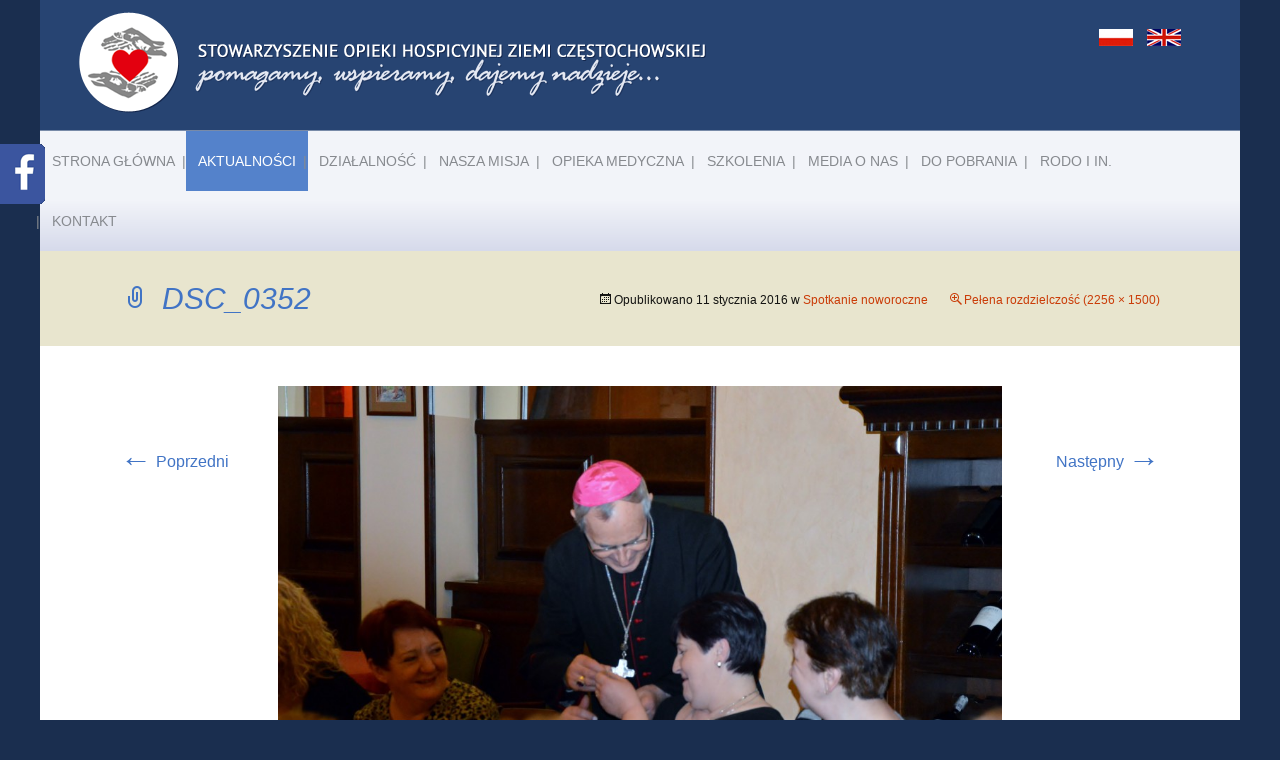

--- FILE ---
content_type: text/html; charset=UTF-8
request_url: https://hospicjum-czestochowa.pl/spotkanie-noworoczne/dsc_0352/
body_size: 8226
content:
<!DOCTYPE html>
<!--[if IE 7]>
<html class="ie ie7" lang="pl-PL">
<![endif]-->
<!--[if IE 8]>
<html class="ie ie8" lang="pl-PL">
<![endif]-->
<!--[if !(IE 7) | !(IE 8)  ]><!-->
<html lang="pl-PL">
    <!--<![endif]-->
    <head>
	<meta charset="UTF-8">
	<meta name="viewport" content="width=device-width">
	<title>DSC_0352 - Hospicjum Częstochowa</title>
	<link rel="profile" href="http://gmpg.org/xfn/11">
	<link rel="pingback" href="https://hospicjum-czestochowa.pl/xmlrpc.php">
	<!--[if lt IE 9]>
	<script src="https://hospicjum-czestochowa.pl/wp-content/themes/hospicjum/js/html5.js"></script>
	<![endif]-->
	<link rel="shortcut icon" href="/favicon.ico">
	<meta name='robots' content='index, follow, max-image-preview:large, max-snippet:-1, max-video-preview:-1' />
	<style>img:is([sizes="auto" i], [sizes^="auto," i]) { contain-intrinsic-size: 3000px 1500px }</style>
	
	<!-- This site is optimized with the Yoast SEO plugin v23.9 - https://yoast.com/wordpress/plugins/seo/ -->
	<link rel="canonical" href="https://hospicjum-czestochowa.pl/spotkanie-noworoczne/dsc_0352/" />
	<meta property="og:locale" content="pl_PL" />
	<meta property="og:type" content="article" />
	<meta property="og:title" content="DSC_0352 - Hospicjum Częstochowa" />
	<meta property="og:url" content="https://hospicjum-czestochowa.pl/spotkanie-noworoczne/dsc_0352/" />
	<meta property="og:site_name" content="Hospicjum Częstochowa" />
	<meta property="og:image" content="https://hospicjum-czestochowa.pl/spotkanie-noworoczne/dsc_0352" />
	<meta property="og:image:width" content="2256" />
	<meta property="og:image:height" content="1500" />
	<meta property="og:image:type" content="image/jpeg" />
	<meta name="twitter:card" content="summary_large_image" />
	<script type="application/ld+json" class="yoast-schema-graph">{"@context":"https://schema.org","@graph":[{"@type":"WebPage","@id":"https://hospicjum-czestochowa.pl/spotkanie-noworoczne/dsc_0352/","url":"https://hospicjum-czestochowa.pl/spotkanie-noworoczne/dsc_0352/","name":"DSC_0352 - Hospicjum Częstochowa","isPartOf":{"@id":"https://hospicjum-czestochowa.pl/#website"},"primaryImageOfPage":{"@id":"https://hospicjum-czestochowa.pl/spotkanie-noworoczne/dsc_0352/#primaryimage"},"image":{"@id":"https://hospicjum-czestochowa.pl/spotkanie-noworoczne/dsc_0352/#primaryimage"},"thumbnailUrl":"https://hospicjum-czestochowa.pl/wp-content/uploads/2016/01/DSC_0352.jpg","datePublished":"2016-01-11T13:47:16+00:00","dateModified":"2016-01-11T13:47:16+00:00","breadcrumb":{"@id":"https://hospicjum-czestochowa.pl/spotkanie-noworoczne/dsc_0352/#breadcrumb"},"inLanguage":"pl-PL","potentialAction":[{"@type":"ReadAction","target":["https://hospicjum-czestochowa.pl/spotkanie-noworoczne/dsc_0352/"]}]},{"@type":"ImageObject","inLanguage":"pl-PL","@id":"https://hospicjum-czestochowa.pl/spotkanie-noworoczne/dsc_0352/#primaryimage","url":"https://hospicjum-czestochowa.pl/wp-content/uploads/2016/01/DSC_0352.jpg","contentUrl":"https://hospicjum-czestochowa.pl/wp-content/uploads/2016/01/DSC_0352.jpg","width":2256,"height":1500},{"@type":"BreadcrumbList","@id":"https://hospicjum-czestochowa.pl/spotkanie-noworoczne/dsc_0352/#breadcrumb","itemListElement":[{"@type":"ListItem","position":1,"name":"Strona główna","item":"https://hospicjum-czestochowa.pl/"},{"@type":"ListItem","position":2,"name":"Spotkanie noworoczne","item":"https://hospicjum-czestochowa.pl/spotkanie-noworoczne/"},{"@type":"ListItem","position":3,"name":"DSC_0352"}]},{"@type":"WebSite","@id":"https://hospicjum-czestochowa.pl/#website","url":"https://hospicjum-czestochowa.pl/","name":"Hospicjum Częstochowa","description":"","potentialAction":[{"@type":"SearchAction","target":{"@type":"EntryPoint","urlTemplate":"https://hospicjum-czestochowa.pl/?s={search_term_string}"},"query-input":{"@type":"PropertyValueSpecification","valueRequired":true,"valueName":"search_term_string"}}],"inLanguage":"pl-PL"}]}</script>
	<!-- / Yoast SEO plugin. -->


<link rel="alternate" type="application/rss+xml" title="Hospicjum Częstochowa &raquo; Kanał z wpisami" href="https://hospicjum-czestochowa.pl/feed/" />
<script type="text/javascript">
/* <![CDATA[ */
window._wpemojiSettings = {"baseUrl":"https:\/\/s.w.org\/images\/core\/emoji\/15.0.3\/72x72\/","ext":".png","svgUrl":"https:\/\/s.w.org\/images\/core\/emoji\/15.0.3\/svg\/","svgExt":".svg","source":{"concatemoji":"https:\/\/hospicjum-czestochowa.pl\/wp-includes\/js\/wp-emoji-release.min.js?ver=6.7.4"}};
/*! This file is auto-generated */
!function(i,n){var o,s,e;function c(e){try{var t={supportTests:e,timestamp:(new Date).valueOf()};sessionStorage.setItem(o,JSON.stringify(t))}catch(e){}}function p(e,t,n){e.clearRect(0,0,e.canvas.width,e.canvas.height),e.fillText(t,0,0);var t=new Uint32Array(e.getImageData(0,0,e.canvas.width,e.canvas.height).data),r=(e.clearRect(0,0,e.canvas.width,e.canvas.height),e.fillText(n,0,0),new Uint32Array(e.getImageData(0,0,e.canvas.width,e.canvas.height).data));return t.every(function(e,t){return e===r[t]})}function u(e,t,n){switch(t){case"flag":return n(e,"\ud83c\udff3\ufe0f\u200d\u26a7\ufe0f","\ud83c\udff3\ufe0f\u200b\u26a7\ufe0f")?!1:!n(e,"\ud83c\uddfa\ud83c\uddf3","\ud83c\uddfa\u200b\ud83c\uddf3")&&!n(e,"\ud83c\udff4\udb40\udc67\udb40\udc62\udb40\udc65\udb40\udc6e\udb40\udc67\udb40\udc7f","\ud83c\udff4\u200b\udb40\udc67\u200b\udb40\udc62\u200b\udb40\udc65\u200b\udb40\udc6e\u200b\udb40\udc67\u200b\udb40\udc7f");case"emoji":return!n(e,"\ud83d\udc26\u200d\u2b1b","\ud83d\udc26\u200b\u2b1b")}return!1}function f(e,t,n){var r="undefined"!=typeof WorkerGlobalScope&&self instanceof WorkerGlobalScope?new OffscreenCanvas(300,150):i.createElement("canvas"),a=r.getContext("2d",{willReadFrequently:!0}),o=(a.textBaseline="top",a.font="600 32px Arial",{});return e.forEach(function(e){o[e]=t(a,e,n)}),o}function t(e){var t=i.createElement("script");t.src=e,t.defer=!0,i.head.appendChild(t)}"undefined"!=typeof Promise&&(o="wpEmojiSettingsSupports",s=["flag","emoji"],n.supports={everything:!0,everythingExceptFlag:!0},e=new Promise(function(e){i.addEventListener("DOMContentLoaded",e,{once:!0})}),new Promise(function(t){var n=function(){try{var e=JSON.parse(sessionStorage.getItem(o));if("object"==typeof e&&"number"==typeof e.timestamp&&(new Date).valueOf()<e.timestamp+604800&&"object"==typeof e.supportTests)return e.supportTests}catch(e){}return null}();if(!n){if("undefined"!=typeof Worker&&"undefined"!=typeof OffscreenCanvas&&"undefined"!=typeof URL&&URL.createObjectURL&&"undefined"!=typeof Blob)try{var e="postMessage("+f.toString()+"("+[JSON.stringify(s),u.toString(),p.toString()].join(",")+"));",r=new Blob([e],{type:"text/javascript"}),a=new Worker(URL.createObjectURL(r),{name:"wpTestEmojiSupports"});return void(a.onmessage=function(e){c(n=e.data),a.terminate(),t(n)})}catch(e){}c(n=f(s,u,p))}t(n)}).then(function(e){for(var t in e)n.supports[t]=e[t],n.supports.everything=n.supports.everything&&n.supports[t],"flag"!==t&&(n.supports.everythingExceptFlag=n.supports.everythingExceptFlag&&n.supports[t]);n.supports.everythingExceptFlag=n.supports.everythingExceptFlag&&!n.supports.flag,n.DOMReady=!1,n.readyCallback=function(){n.DOMReady=!0}}).then(function(){return e}).then(function(){var e;n.supports.everything||(n.readyCallback(),(e=n.source||{}).concatemoji?t(e.concatemoji):e.wpemoji&&e.twemoji&&(t(e.twemoji),t(e.wpemoji)))}))}((window,document),window._wpemojiSettings);
/* ]]> */
</script>
<style id='wp-emoji-styles-inline-css' type='text/css'>

	img.wp-smiley, img.emoji {
		display: inline !important;
		border: none !important;
		box-shadow: none !important;
		height: 1em !important;
		width: 1em !important;
		margin: 0 0.07em !important;
		vertical-align: -0.1em !important;
		background: none !important;
		padding: 0 !important;
	}
</style>
<link rel='stylesheet' id='wp-block-library-css' href='https://hospicjum-czestochowa.pl/wp-includes/css/dist/block-library/style.min.css?ver=6.7.4' type='text/css' media='all' />
<style id='classic-theme-styles-inline-css' type='text/css'>
/*! This file is auto-generated */
.wp-block-button__link{color:#fff;background-color:#32373c;border-radius:9999px;box-shadow:none;text-decoration:none;padding:calc(.667em + 2px) calc(1.333em + 2px);font-size:1.125em}.wp-block-file__button{background:#32373c;color:#fff;text-decoration:none}
</style>
<style id='global-styles-inline-css' type='text/css'>
:root{--wp--preset--aspect-ratio--square: 1;--wp--preset--aspect-ratio--4-3: 4/3;--wp--preset--aspect-ratio--3-4: 3/4;--wp--preset--aspect-ratio--3-2: 3/2;--wp--preset--aspect-ratio--2-3: 2/3;--wp--preset--aspect-ratio--16-9: 16/9;--wp--preset--aspect-ratio--9-16: 9/16;--wp--preset--color--black: #000000;--wp--preset--color--cyan-bluish-gray: #abb8c3;--wp--preset--color--white: #ffffff;--wp--preset--color--pale-pink: #f78da7;--wp--preset--color--vivid-red: #cf2e2e;--wp--preset--color--luminous-vivid-orange: #ff6900;--wp--preset--color--luminous-vivid-amber: #fcb900;--wp--preset--color--light-green-cyan: #7bdcb5;--wp--preset--color--vivid-green-cyan: #00d084;--wp--preset--color--pale-cyan-blue: #8ed1fc;--wp--preset--color--vivid-cyan-blue: #0693e3;--wp--preset--color--vivid-purple: #9b51e0;--wp--preset--gradient--vivid-cyan-blue-to-vivid-purple: linear-gradient(135deg,rgba(6,147,227,1) 0%,rgb(155,81,224) 100%);--wp--preset--gradient--light-green-cyan-to-vivid-green-cyan: linear-gradient(135deg,rgb(122,220,180) 0%,rgb(0,208,130) 100%);--wp--preset--gradient--luminous-vivid-amber-to-luminous-vivid-orange: linear-gradient(135deg,rgba(252,185,0,1) 0%,rgba(255,105,0,1) 100%);--wp--preset--gradient--luminous-vivid-orange-to-vivid-red: linear-gradient(135deg,rgba(255,105,0,1) 0%,rgb(207,46,46) 100%);--wp--preset--gradient--very-light-gray-to-cyan-bluish-gray: linear-gradient(135deg,rgb(238,238,238) 0%,rgb(169,184,195) 100%);--wp--preset--gradient--cool-to-warm-spectrum: linear-gradient(135deg,rgb(74,234,220) 0%,rgb(151,120,209) 20%,rgb(207,42,186) 40%,rgb(238,44,130) 60%,rgb(251,105,98) 80%,rgb(254,248,76) 100%);--wp--preset--gradient--blush-light-purple: linear-gradient(135deg,rgb(255,206,236) 0%,rgb(152,150,240) 100%);--wp--preset--gradient--blush-bordeaux: linear-gradient(135deg,rgb(254,205,165) 0%,rgb(254,45,45) 50%,rgb(107,0,62) 100%);--wp--preset--gradient--luminous-dusk: linear-gradient(135deg,rgb(255,203,112) 0%,rgb(199,81,192) 50%,rgb(65,88,208) 100%);--wp--preset--gradient--pale-ocean: linear-gradient(135deg,rgb(255,245,203) 0%,rgb(182,227,212) 50%,rgb(51,167,181) 100%);--wp--preset--gradient--electric-grass: linear-gradient(135deg,rgb(202,248,128) 0%,rgb(113,206,126) 100%);--wp--preset--gradient--midnight: linear-gradient(135deg,rgb(2,3,129) 0%,rgb(40,116,252) 100%);--wp--preset--font-size--small: 13px;--wp--preset--font-size--medium: 20px;--wp--preset--font-size--large: 36px;--wp--preset--font-size--x-large: 42px;--wp--preset--spacing--20: 0.44rem;--wp--preset--spacing--30: 0.67rem;--wp--preset--spacing--40: 1rem;--wp--preset--spacing--50: 1.5rem;--wp--preset--spacing--60: 2.25rem;--wp--preset--spacing--70: 3.38rem;--wp--preset--spacing--80: 5.06rem;--wp--preset--shadow--natural: 6px 6px 9px rgba(0, 0, 0, 0.2);--wp--preset--shadow--deep: 12px 12px 50px rgba(0, 0, 0, 0.4);--wp--preset--shadow--sharp: 6px 6px 0px rgba(0, 0, 0, 0.2);--wp--preset--shadow--outlined: 6px 6px 0px -3px rgba(255, 255, 255, 1), 6px 6px rgba(0, 0, 0, 1);--wp--preset--shadow--crisp: 6px 6px 0px rgba(0, 0, 0, 1);}:where(.is-layout-flex){gap: 0.5em;}:where(.is-layout-grid){gap: 0.5em;}body .is-layout-flex{display: flex;}.is-layout-flex{flex-wrap: wrap;align-items: center;}.is-layout-flex > :is(*, div){margin: 0;}body .is-layout-grid{display: grid;}.is-layout-grid > :is(*, div){margin: 0;}:where(.wp-block-columns.is-layout-flex){gap: 2em;}:where(.wp-block-columns.is-layout-grid){gap: 2em;}:where(.wp-block-post-template.is-layout-flex){gap: 1.25em;}:where(.wp-block-post-template.is-layout-grid){gap: 1.25em;}.has-black-color{color: var(--wp--preset--color--black) !important;}.has-cyan-bluish-gray-color{color: var(--wp--preset--color--cyan-bluish-gray) !important;}.has-white-color{color: var(--wp--preset--color--white) !important;}.has-pale-pink-color{color: var(--wp--preset--color--pale-pink) !important;}.has-vivid-red-color{color: var(--wp--preset--color--vivid-red) !important;}.has-luminous-vivid-orange-color{color: var(--wp--preset--color--luminous-vivid-orange) !important;}.has-luminous-vivid-amber-color{color: var(--wp--preset--color--luminous-vivid-amber) !important;}.has-light-green-cyan-color{color: var(--wp--preset--color--light-green-cyan) !important;}.has-vivid-green-cyan-color{color: var(--wp--preset--color--vivid-green-cyan) !important;}.has-pale-cyan-blue-color{color: var(--wp--preset--color--pale-cyan-blue) !important;}.has-vivid-cyan-blue-color{color: var(--wp--preset--color--vivid-cyan-blue) !important;}.has-vivid-purple-color{color: var(--wp--preset--color--vivid-purple) !important;}.has-black-background-color{background-color: var(--wp--preset--color--black) !important;}.has-cyan-bluish-gray-background-color{background-color: var(--wp--preset--color--cyan-bluish-gray) !important;}.has-white-background-color{background-color: var(--wp--preset--color--white) !important;}.has-pale-pink-background-color{background-color: var(--wp--preset--color--pale-pink) !important;}.has-vivid-red-background-color{background-color: var(--wp--preset--color--vivid-red) !important;}.has-luminous-vivid-orange-background-color{background-color: var(--wp--preset--color--luminous-vivid-orange) !important;}.has-luminous-vivid-amber-background-color{background-color: var(--wp--preset--color--luminous-vivid-amber) !important;}.has-light-green-cyan-background-color{background-color: var(--wp--preset--color--light-green-cyan) !important;}.has-vivid-green-cyan-background-color{background-color: var(--wp--preset--color--vivid-green-cyan) !important;}.has-pale-cyan-blue-background-color{background-color: var(--wp--preset--color--pale-cyan-blue) !important;}.has-vivid-cyan-blue-background-color{background-color: var(--wp--preset--color--vivid-cyan-blue) !important;}.has-vivid-purple-background-color{background-color: var(--wp--preset--color--vivid-purple) !important;}.has-black-border-color{border-color: var(--wp--preset--color--black) !important;}.has-cyan-bluish-gray-border-color{border-color: var(--wp--preset--color--cyan-bluish-gray) !important;}.has-white-border-color{border-color: var(--wp--preset--color--white) !important;}.has-pale-pink-border-color{border-color: var(--wp--preset--color--pale-pink) !important;}.has-vivid-red-border-color{border-color: var(--wp--preset--color--vivid-red) !important;}.has-luminous-vivid-orange-border-color{border-color: var(--wp--preset--color--luminous-vivid-orange) !important;}.has-luminous-vivid-amber-border-color{border-color: var(--wp--preset--color--luminous-vivid-amber) !important;}.has-light-green-cyan-border-color{border-color: var(--wp--preset--color--light-green-cyan) !important;}.has-vivid-green-cyan-border-color{border-color: var(--wp--preset--color--vivid-green-cyan) !important;}.has-pale-cyan-blue-border-color{border-color: var(--wp--preset--color--pale-cyan-blue) !important;}.has-vivid-cyan-blue-border-color{border-color: var(--wp--preset--color--vivid-cyan-blue) !important;}.has-vivid-purple-border-color{border-color: var(--wp--preset--color--vivid-purple) !important;}.has-vivid-cyan-blue-to-vivid-purple-gradient-background{background: var(--wp--preset--gradient--vivid-cyan-blue-to-vivid-purple) !important;}.has-light-green-cyan-to-vivid-green-cyan-gradient-background{background: var(--wp--preset--gradient--light-green-cyan-to-vivid-green-cyan) !important;}.has-luminous-vivid-amber-to-luminous-vivid-orange-gradient-background{background: var(--wp--preset--gradient--luminous-vivid-amber-to-luminous-vivid-orange) !important;}.has-luminous-vivid-orange-to-vivid-red-gradient-background{background: var(--wp--preset--gradient--luminous-vivid-orange-to-vivid-red) !important;}.has-very-light-gray-to-cyan-bluish-gray-gradient-background{background: var(--wp--preset--gradient--very-light-gray-to-cyan-bluish-gray) !important;}.has-cool-to-warm-spectrum-gradient-background{background: var(--wp--preset--gradient--cool-to-warm-spectrum) !important;}.has-blush-light-purple-gradient-background{background: var(--wp--preset--gradient--blush-light-purple) !important;}.has-blush-bordeaux-gradient-background{background: var(--wp--preset--gradient--blush-bordeaux) !important;}.has-luminous-dusk-gradient-background{background: var(--wp--preset--gradient--luminous-dusk) !important;}.has-pale-ocean-gradient-background{background: var(--wp--preset--gradient--pale-ocean) !important;}.has-electric-grass-gradient-background{background: var(--wp--preset--gradient--electric-grass) !important;}.has-midnight-gradient-background{background: var(--wp--preset--gradient--midnight) !important;}.has-small-font-size{font-size: var(--wp--preset--font-size--small) !important;}.has-medium-font-size{font-size: var(--wp--preset--font-size--medium) !important;}.has-large-font-size{font-size: var(--wp--preset--font-size--large) !important;}.has-x-large-font-size{font-size: var(--wp--preset--font-size--x-large) !important;}
:where(.wp-block-post-template.is-layout-flex){gap: 1.25em;}:where(.wp-block-post-template.is-layout-grid){gap: 1.25em;}
:where(.wp-block-columns.is-layout-flex){gap: 2em;}:where(.wp-block-columns.is-layout-grid){gap: 2em;}
:root :where(.wp-block-pullquote){font-size: 1.5em;line-height: 1.6;}
</style>
<link rel='stylesheet' id='contact-form-7-css' href='https://hospicjum-czestochowa.pl/wp-content/plugins/contact-form-7/includes/css/styles.css?ver=6.0' type='text/css' media='all' />
<link rel='stylesheet' id='responsive-lightbox-swipebox-css' href='https://hospicjum-czestochowa.pl/wp-content/plugins/responsive-lightbox/assets/swipebox/swipebox.min.css?ver=2.4.8' type='text/css' media='all' />
<link rel='stylesheet' id='genericons-css' href='https://hospicjum-czestochowa.pl/wp-content/themes/hospicjum/fonts/genericons.css?ver=2.09' type='text/css' media='all' />
<link rel='stylesheet' id='twentythirteen-style-css' href='https://hospicjum-czestochowa.pl/wp-content/themes/hospicjum/style.css?ver=2013-07-18' type='text/css' media='all' />
<!--[if lt IE 9]>
<link rel='stylesheet' id='twentythirteen-ie-css' href='https://hospicjum-czestochowa.pl/wp-content/themes/hospicjum/css/ie.css?ver=2013-07-18' type='text/css' media='all' />
<![endif]-->
<script type="text/javascript" src="https://hospicjum-czestochowa.pl/wp-includes/js/jquery/jquery.min.js?ver=3.7.1" id="jquery-core-js"></script>
<script type="text/javascript" src="https://hospicjum-czestochowa.pl/wp-includes/js/jquery/jquery-migrate.min.js?ver=3.4.1" id="jquery-migrate-js"></script>
<script type="text/javascript" src="https://hospicjum-czestochowa.pl/wp-content/plugins/responsive-lightbox/assets/swipebox/jquery.swipebox.min.js?ver=2.4.8" id="responsive-lightbox-swipebox-js"></script>
<script type="text/javascript" src="https://hospicjum-czestochowa.pl/wp-includes/js/underscore.min.js?ver=1.13.7" id="underscore-js"></script>
<script type="text/javascript" src="https://hospicjum-czestochowa.pl/wp-content/plugins/responsive-lightbox/assets/infinitescroll/infinite-scroll.pkgd.min.js?ver=6.7.4" id="responsive-lightbox-infinite-scroll-js"></script>
<script type="text/javascript" id="responsive-lightbox-js-before">
/* <![CDATA[ */
var rlArgs = {"script":"swipebox","selector":"fancybox-thumb","customEvents":"","activeGalleries":true,"animation":true,"hideCloseButtonOnMobile":false,"removeBarsOnMobile":false,"hideBars":true,"hideBarsDelay":5000,"videoMaxWidth":1080,"useSVG":true,"loopAtEnd":false,"woocommerce_gallery":false,"ajaxurl":"https:\/\/hospicjum-czestochowa.pl\/wp-admin\/admin-ajax.php","nonce":"377c02fcdc","preview":false,"postId":2815,"scriptExtension":false};
/* ]]> */
</script>
<script type="text/javascript" src="https://hospicjum-czestochowa.pl/wp-content/plugins/responsive-lightbox/js/front.js?ver=2.4.8" id="responsive-lightbox-js"></script>
<link rel="https://api.w.org/" href="https://hospicjum-czestochowa.pl/wp-json/" /><link rel="alternate" title="JSON" type="application/json" href="https://hospicjum-czestochowa.pl/wp-json/wp/v2/media/2815" /><link rel="EditURI" type="application/rsd+xml" title="RSD" href="https://hospicjum-czestochowa.pl/xmlrpc.php?rsd" />
<meta name="generator" content="WordPress 6.7.4" />
<link rel='shortlink' href='https://hospicjum-czestochowa.pl/?p=2815' />
<link rel="alternate" title="oEmbed (JSON)" type="application/json+oembed" href="https://hospicjum-czestochowa.pl/wp-json/oembed/1.0/embed?url=https%3A%2F%2Fhospicjum-czestochowa.pl%2Fspotkanie-noworoczne%2Fdsc_0352%2F" />
<link rel="alternate" title="oEmbed (XML)" type="text/xml+oembed" href="https://hospicjum-czestochowa.pl/wp-json/oembed/1.0/embed?url=https%3A%2F%2Fhospicjum-czestochowa.pl%2Fspotkanie-noworoczne%2Fdsc_0352%2F&#038;format=xml" />
			<style type="text/css">
				.gllr_image_row {
					clear: both;
				}
			</style>
				<style type="text/css" id="twentythirteen-header-css">
			.site-title,
		.site-description {
			position: absolute;
			clip: rect(1px 1px 1px 1px); /* IE7 */
			clip: rect(1px, 1px, 1px, 1px);
		}
			.site-header .home-link {
			min-height: 0;
		}
		</style>
		
	<script>
  (function(i,s,o,g,r,a,m){i['GoogleAnalyticsObject']=r;i[r]=i[r]||function(){
  (i[r].q=i[r].q||[]).push(arguments)},i[r].l=1*new Date();a=s.createElement(o),
  m=s.getElementsByTagName(o)[0];a.async=1;a.src=g;m.parentNode.insertBefore(a,m)
  })(window,document,'script','//www.google-analytics.com/analytics.js','ga');

  ga('create', 'UA-49472945-13', 'auto');
  ga('require', 'displayfeatures');
  ga('send', 'pageview');

</script>
    </head>

    <body class="attachment attachment-template-default single single-attachment postid-2815 attachmentid-2815 attachment-jpeg gllr_iplus.com.pl no-avatars">
<a id="kartka2015" href="/kartka_wielkanoc_hospicjumczestochowa2015.jpg"></a>
	<script type="text/javascript"> /*<![CDATA[*/ jQuery(document).ready(function() {
		jQuery(".fb").hover(function() {
		    jQuery(this).stop().animate({left: "00"}, "medium");
		}, function() {
		    jQuery(this).stop().animate({left: "-200"}, "medium");
		}, 500);
	    }); /*]]>*/</script>
	<div class="fb" style="">
	    <div>
		<iframe src="http://www.facebook.com/plugins/likebox.php?href=http%3A%2F%2Ffacebook.com%2FHospicjumCzestochowa&width=245&colorscheme=light&show_faces=true&border_color=white&connections=9&stream=false&header=false&height=270" scrolling="no" frameborder="0" scrolling="no" style="border: white; overflow: hidden; height: 270px; width: 245px;background:#fafafa;color:000;"></iframe>
	    </div>
	</div>


	<div id="page" class="hfeed site">
	    <header id="masthead" class="site-header" role="banner">
		<div class="home-link">
		    <a class="" href="https://hospicjum-czestochowa.pl/" title="Hospicjum Częstochowa" rel="home">
			<img alt="Hospicjum - Stowarzyszenie Opieki Hospicyjnej Ziemi Częstochowskiej" src="https://hospicjum-czestochowa.pl/wp-content/themes/hospicjum/images/logo.png">
		    </a>
		    <div class="lang">
			<div class="icons">
			    <a href="https://hospicjum-czestochowa.pl"><img alt="Polish" src="https://hospicjum-czestochowa.pl/wp-content/themes/hospicjum/images/pl.png"></a>
			    <a href="https://hospicjum-czestochowa.pl/english-info"><img alt="English" src="https://hospicjum-czestochowa.pl/wp-content/themes/hospicjum/images/en.png"></a>
			</div>

		    </div>
		</div>
		<div id="navbar" class="navbar">
		    <nav id="site-navigation" class="navigation main-navigation" role="navigation">
			<h3 class="menu-toggle">Menu</h3>
			<a class="screen-reader-text skip-link" href="#content" title="Przeskocz do treści">Przeskocz do treści</a>
			<div class="menu-menu-nawigacyjne-container"><ul id="menu-menu-nawigacyjne" class="nav-menu"><li id="menu-item-6228" class="menu-item menu-item-type-post_type menu-item-object-page menu-item-home menu-item-6228"><a href="https://hospicjum-czestochowa.pl/">Strona główna</a></li>
<li id="menu-item-23" class="menu-item menu-item-type-post_type menu-item-object-page current_page_parent menu-item-23"><a href="https://hospicjum-czestochowa.pl/aktualnosci/">Aktualności</a></li>
<li id="menu-item-794" class="menu-item menu-item-type-post_type menu-item-object-page menu-item-has-children menu-item-794"><a href="https://hospicjum-czestochowa.pl/statut/">Działalność</a>
<ul class="sub-menu">
	<li id="menu-item-105" class="menu-item menu-item-type-post_type menu-item-object-page menu-item-105"><a href="https://hospicjum-czestochowa.pl/statut/">Statut</a></li>
	<li id="menu-item-629" class="menu-item menu-item-type-post_type menu-item-object-page menu-item-629"><a href="https://hospicjum-czestochowa.pl/deklaracja-czlonkowska/">Deklaracja członkowska</a></li>
	<li id="menu-item-845" class="menu-item menu-item-type-post_type menu-item-object-page menu-item-845"><a href="https://hospicjum-czestochowa.pl/praca-zarzadu/">Praca zarządu</a></li>
	<li id="menu-item-835" class="menu-item menu-item-type-post_type menu-item-object-page menu-item-835"><a href="https://hospicjum-czestochowa.pl/sprawozdania/">Sprawozdania</a></li>
	<li id="menu-item-1180" class="menu-item menu-item-type-post_type menu-item-object-page menu-item-1180"><a href="https://hospicjum-czestochowa.pl/opieka-psychologiczna/">Opieka psychologiczna</a></li>
	<li id="menu-item-1083" class="menu-item menu-item-type-post_type menu-item-object-page menu-item-1083"><a href="https://hospicjum-czestochowa.pl/opieka-duchowa/">Opieka duchowa</a></li>
	<li id="menu-item-6603" class="menu-item menu-item-type-taxonomy menu-item-object-category menu-item-6603"><a href="https://hospicjum-czestochowa.pl/category/dla-ukrainy/">Dla Ukrainy</a></li>
</ul>
</li>
<li id="menu-item-29" class="menu-item menu-item-type-post_type menu-item-object-page menu-item-has-children menu-item-29"><a href="https://hospicjum-czestochowa.pl/nasza-misja/">Nasza misja</a>
<ul class="sub-menu">
	<li id="menu-item-658" class="menu-item menu-item-type-post_type menu-item-object-page menu-item-658"><a href="https://hospicjum-czestochowa.pl/sie-zaczelo/">Jak to się zaczęło</a></li>
	<li id="menu-item-839" class="menu-item menu-item-type-post_type menu-item-object-page menu-item-839"><a href="https://hospicjum-czestochowa.pl/wydarzenia/">Wydarzenia</a></li>
	<li id="menu-item-632" class="menu-item menu-item-type-post_type menu-item-object-page menu-item-632"><a href="https://hospicjum-czestochowa.pl/zespol/">Organizacja</a></li>
</ul>
</li>
<li id="menu-item-1117" class="menu-item menu-item-type-post_type menu-item-object-page menu-item-has-children menu-item-1117"><a href="https://hospicjum-czestochowa.pl/opieka-medyczna/">Opieka medyczna</a>
<ul class="sub-menu">
	<li id="menu-item-1201" class="menu-item menu-item-type-post_type menu-item-object-page menu-item-1201"><a href="https://hospicjum-czestochowa.pl/hospicjum-domowe/">Hospicjum domowe</a></li>
	<li id="menu-item-1324" class="menu-item menu-item-type-post_type menu-item-object-page menu-item-1324"><a href="https://hospicjum-czestochowa.pl/hospicjum-dzieci/">Hospicjum dla dzieci</a></li>
	<li id="menu-item-1211" class="menu-item menu-item-type-post_type menu-item-object-page menu-item-1211"><a href="https://hospicjum-czestochowa.pl/oddzial-opieki-paliatywnej/">Oddział stacjonarny</a></li>
	<li id="menu-item-1215" class="menu-item menu-item-type-post_type menu-item-object-page menu-item-1215"><a href="https://hospicjum-czestochowa.pl/dzienny-oddzial/">Dzienny oddział</a></li>
	<li id="menu-item-8086" class="menu-item menu-item-type-post_type menu-item-object-page menu-item-8086"><a href="https://hospicjum-czestochowa.pl/poradnia-opieki-paliatywnej/">Poradnia opieki paliatywnej</a></li>
	<li id="menu-item-8087" class="menu-item menu-item-type-post_type menu-item-object-page menu-item-8087"><a href="https://hospicjum-czestochowa.pl/perinatalna-opieka-paliatywna/">Perinatalna opieka paliatywna</a></li>
	<li id="menu-item-8088" class="menu-item menu-item-type-post_type menu-item-object-page menu-item-8088"><a href="https://hospicjum-czestochowa.pl/dla-pacjenta/">DLA PACJENTA</a></li>
</ul>
</li>
<li id="menu-item-3093" class="menu-item menu-item-type-post_type menu-item-object-page menu-item-3093"><a href="https://hospicjum-czestochowa.pl/szkolenia-power/">Szkolenia</a></li>
<li id="menu-item-28" class="menu-item menu-item-type-post_type menu-item-object-page menu-item-28"><a href="https://hospicjum-czestochowa.pl/media-o-nas/">Media o nas</a></li>
<li id="menu-item-24" class="menu-item menu-item-type-post_type menu-item-object-page menu-item-24"><a href="https://hospicjum-czestochowa.pl/do-pobrania/">Do pobrania</a></li>
<li id="menu-item-6516" class="menu-item menu-item-type-post_type menu-item-object-page menu-item-6516"><a href="https://hospicjum-czestochowa.pl/rodo/">RODO i in.</a></li>
<li id="menu-item-27" class="menu-item menu-item-type-post_type menu-item-object-page menu-item-27"><a href="https://hospicjum-czestochowa.pl/kontakt/">Kontakt</a></li>
</ul></div>
		    </nav><!-- #site-navigation -->
		</div><!-- #navbar -->
	    </header><!-- #masthead -->

	    <div id="main" class="site-main">

	<div id="primary" class="content-area">
		<div id="content" class="site-content" role="main">
			<article id="post-2815" class="image-attachment post-2815 attachment type-attachment status-inherit hentry">
				<header class="entry-header">
					<h1 class="entry-title">DSC_0352</h1>

					<div class="entry-meta">
						<span class="attachment-meta">Opublikowano <time class="entry-date" datetime="2016-01-11T14:47:16+01:00">11 stycznia 2016</time> w <a href="https://hospicjum-czestochowa.pl/spotkanie-noworoczne/" title="Powróć do &bdquo;Spotkanie noworoczne&rdquo;" rel="gallery">Spotkanie noworoczne</a></span><span class="attachment-meta full-size-link"><a href="https://hospicjum-czestochowa.pl/wp-content/uploads/2016/01/DSC_0352.jpg" title="Odnośnik do oryginalnego obrazka">Pełena rozdzielczość (2256 &times; 1500)</a></span>					</div><!-- .entry-meta -->
				</header><!-- .entry-header -->

				<div class="entry-content">
					<nav id="image-navigation" class="navigation image-navigation" role="navigation">
						<span class="nav-previous"><a href='https://hospicjum-czestochowa.pl/wp-content/uploads/2016/01/DSC_0350.jpg' title="" data-rl_title="" class="rl-gallery-link" data-rl_caption="" data-rel="fancybox-thumb-gallery-0"><span class="meta-nav">&larr;</span> Poprzedni</a></span>
						<span class="nav-next"><a href='https://hospicjum-czestochowa.pl/wp-content/uploads/2016/01/DSC_02811.jpg' title="" data-rl_title="" class="rl-gallery-link" data-rl_caption="" data-rel="fancybox-thumb-gallery-0">Następny <span class="meta-nav">&rarr;</span></a></span>
					</nav><!-- #image-navigation -->

					<div class="entry-attachment">
						<div class="attachment">
							<a href="https://hospicjum-czestochowa.pl/spotkanie-noworoczne/1-8/" title="DSC_0352" rel="attachment"><img width="724" height="481" src="https://hospicjum-czestochowa.pl/wp-content/uploads/2016/01/DSC_0352.jpg" class="attachment-724x724 size-724x724" alt="" decoding="async" fetchpriority="high" srcset="https://hospicjum-czestochowa.pl/wp-content/uploads/2016/01/DSC_0352.jpg 2256w, https://hospicjum-czestochowa.pl/wp-content/uploads/2016/01/DSC_0352-300x199.jpg 300w, https://hospicjum-czestochowa.pl/wp-content/uploads/2016/01/DSC_0352-1024x680.jpg 1024w, https://hospicjum-czestochowa.pl/wp-content/uploads/2016/01/DSC_0352-120x80.jpg 120w" sizes="(max-width: 724px) 100vw, 724px" /></a>
													</div><!-- .attachment -->
					</div><!-- .entry-attachment -->

					
				</div><!-- .entry-content -->
			</article><!-- #post -->

			
		</div><!-- #content -->
	</div><!-- #primary -->


		</div><!-- #main -->
		<footer id="colophon" class="site-footer" role="contentinfo">
				<div id="secondary" class="sidebar-container" role="complementary">
		<div class="widget-area">
			<aside id="text-4" class="widget widget_text">			<div class="textwidget"><span class="right">Darmowy Program PIT dostarcza <a href="https://www.iwop.pl/" target="_blank">Instytut Wsparcia Organizacji Pozarządowych</a> w ramach projektu <a href="https://www.pitax.pl/program-pit/" target="_blank">PITax.pl</a> dla OPP</span></div>
		</aside>		</div><!-- .widget-area -->
	</div><!-- #secondary -->

			<div class="site-info">
			    <span class="left">Copyright &copy; 2014 <strong>Hospicjum Częstochowa</strong>. Wszystkie prawa zastrzeżone.</span>
			    <span class="right">Wykonanie <a href="http://www.iplus.com.pl" target="_blank">Internet Plus s.c.</a></span>
			</div><!-- .site-info -->
		</footer><!-- #colophon -->
	</div><!-- #page -->

	        <script type="text/javascript">
            var ajaxurl = "https://hospicjum-czestochowa.pl/wp-admin/admin-ajax.php";
            var inpost_lang_loading = "Loading ...";
            var inpost_is_front = true;
            var pn_ext_shortcodes_app_link = "https://hospicjum-czestochowa.pl/wp-content/plugins/inpost-gallery/";
        </script>
        <link rel='stylesheet' id='dashicons-css' href='https://hospicjum-czestochowa.pl/wp-includes/css/dashicons.min.css?ver=6.7.4' type='text/css' media='all' />
<link rel='stylesheet' id='gllr_stylesheet-css' href='https://hospicjum-czestochowa.pl/wp-content/plugins/gallery-plugin/css/frontend_style.css?ver=4.7.3' type='text/css' media='all' />
<link rel='stylesheet' id='gllr_fancybox_stylesheet-css' href='https://hospicjum-czestochowa.pl/wp-content/plugins/gallery-plugin/fancybox/jquery.fancybox.min.css?ver=4.7.3' type='text/css' media='all' />
<script type="text/javascript" src="https://hospicjum-czestochowa.pl/wp-includes/js/dist/hooks.min.js?ver=4d63a3d491d11ffd8ac6" id="wp-hooks-js"></script>
<script type="text/javascript" src="https://hospicjum-czestochowa.pl/wp-includes/js/dist/i18n.min.js?ver=5e580eb46a90c2b997e6" id="wp-i18n-js"></script>
<script type="text/javascript" id="wp-i18n-js-after">
/* <![CDATA[ */
wp.i18n.setLocaleData( { 'text direction\u0004ltr': [ 'ltr' ] } );
/* ]]> */
</script>
<script type="text/javascript" src="https://hospicjum-czestochowa.pl/wp-content/plugins/contact-form-7/includes/swv/js/index.js?ver=6.0" id="swv-js"></script>
<script type="text/javascript" id="contact-form-7-js-before">
/* <![CDATA[ */
var wpcf7 = {
    "api": {
        "root": "https:\/\/hospicjum-czestochowa.pl\/wp-json\/",
        "namespace": "contact-form-7\/v1"
    }
};
/* ]]> */
</script>
<script type="text/javascript" src="https://hospicjum-czestochowa.pl/wp-content/plugins/contact-form-7/includes/js/index.js?ver=6.0" id="contact-form-7-js"></script>
<script type="text/javascript" src="https://hospicjum-czestochowa.pl/wp-includes/js/imagesloaded.min.js?ver=5.0.0" id="imagesloaded-js"></script>
<script type="text/javascript" src="https://hospicjum-czestochowa.pl/wp-includes/js/masonry.min.js?ver=4.2.2" id="masonry-js"></script>
<script type="text/javascript" src="https://hospicjum-czestochowa.pl/wp-includes/js/jquery/jquery.masonry.min.js?ver=3.1.2b" id="jquery-masonry-js"></script>
<script type="text/javascript" src="https://hospicjum-czestochowa.pl/wp-content/themes/hospicjum/js/functions.js?ver=2014-03-18" id="twentythirteen-script-js"></script>
<script type="text/javascript" defer src="https://www.skynettechnologies.com/accessibility/js/all-in-one-accessibility-js-widget-minify.js?colorcode=f15a22&amp;token=null&amp;t=3083663&amp;position=bottom_right.aioa-icon-type-1.aioa-medium-icon" id="aioa-adawidget-js"></script>
<script type="text/javascript" id="gllr_enable_lightbox_ios-js-after">
/* <![CDATA[ */
			( function( $ ){
				$( document ).ready( function() {
					$( '#fancybox-overlay' ).css( {
						'width' : $( document ).width()
					} );
				} );
			} )( jQuery );
			
/* ]]> */
</script>
</body>
</html>


--- FILE ---
content_type: text/css
request_url: https://hospicjum-czestochowa.pl/wp-content/themes/hospicjum/style.css?ver=2013-07-18
body_size: 14334
content:
/*
Theme Name: Hospicjum
Theme URI: http://iplus.com.pl
Author: jakub.lechocki@iplus.com.pl
Author URI: http://iplus.com.pl
Description:
Version: 1.2
License: GNU General Public License v2 or later
License URI: http://www.gnu.org/licenses/gpl-2.0.html
Tags: black, brown, orange, tan, white, yellow, light, one-column, two-columns, right-sidebar, fluid-layout, responsive-layout, custom-header, custom-menu, editor-style, featured-images, microformats, post-formats, rtl-language-support, sticky-post, translation-ready
Text Domain: twentythirteen

*/
@import url(http://fonts.googleapis.com/css?family=PT+Sans|Open+Sans&subset=latin,latin-ext);

/**
 * Table of Contents:
 *
 * 1.0 - Reset
 * 2.0 - Repeatable Patterns
 * 3.0 - Basic Structure
 * 4.0 - Header
 *   4.1 - Site Header
 *   4.2 - Navigation
 * 5.0 - Content
 *   5.1 - Entry Header
 *   5.2 - Entry Meta
 *   5.3 - Entry Content
 *   5.4 - Galleries
 *   5.5 - Post Formats
 *   5.6 - Attachments
 *   5.7 - Post/Paging Navigation
 *   5.8 - Author Bio
 *   5.9 - Archives
 *   5.10 - Search Results/No posts
 *   5.11 - 404
 *   5.12 - Comments
 *   5.13 - Multisite
 * 6.0 - Sidebar
 *   6.1 - Widgets
 * 7.0 - Footer
 * 8.0 - Media Queries
 * 9.0 - Print
 * ----------------------------------------------------------------------------
 */

.recent-gallery {
    margin: 0px 24px;
}

.recent-gallery ul {
    margin: 0;
    padding: 0;
}
.opieka-img {
    display: inline-block;
    float: left;
}

.opieka-img img {

    margin: 0px 15px 10px auto;
    -webkit-border-radius: 5px;
    -moz-border-radius: 5px;
    border-radius: 5px;
    display: block;
}

.fancy-images {
    display: block;
    clear:both;
}

.archives {
    display: block;
    text-align: center;
    list-style: none;
    margin: 0 0 10px;
    padding: 0;
}
.title-ar {
    display: inline-block;
}
.archives li {
    display: inline-block;
    position: relative;
    margin: 15px 5px 3px;
}

.archives li:nth-child(-n+2):before {
    content: "";
}
.archives li:before {
    content: " | ";
    position: absolute;
    left: -11px;
    top: -2px;
}



.gllr_single_image_text {
    text-align: center;
}
.gallery_box_single .gallery.clearfix {
    display: table;
    margin: 0 0;
}

.gllr_image_row {
    clear: none;
    display: inline-flex;
}

.post-wspierac,
.post-opieka {
    margin: 15px 0 0 5px;
    border-top: 1px solid rgba(39, 68, 114, 0.5);
    padding-top:5px;
}
.post-opieka img {
    float: left;
    margin-right: 5px;
}
.post-opieka h3 {
    display: inline-block;
    margin-top: -5px;
}
.post-opieka .text {
    margin-left: 150px;
}

.fb {
    background: url(images/facebook_widget.png) no-repeat scroll right top transparent !important;
    float: left;
    height: 270px;
    padding: 0 46px 0 5px;
    width: 245px;
    z-index:  99999;
    position:fixed;
    left:-200px;
    top:20%;
}
.fb div {
    padding: 0;
    margin-left:-8px;
    border:4px solid  #3b559f;
    background:#fafafa;
}
.fb span {
    bottom: 4px;
    font: 8px "lucida grande",tahoma,verdana,arial,sans-serif;
    position: absolute;
    left: 6px;
    text-align: right;
    z-index: 99999;
}
.fb span a{
    color: gray;
    text-decoration:none;
}
.fb span a:hover {
    text-decoration:underline;
}

.icons {
    position: absolute;
    right: 46px;
    top: 24px;
    width: 100px;
}
.icons img {
    width: auto !important;
    height: auto;
    display: inline-block;
    margin: 5px;

    -webkit-transition: all 0.25s ease;
    -moz-transition: all 0.25s ease;
    -ms-transition: all 0.25s ease;
    -o-transition: all 0.25s ease;
    transition: all 0.25s ease;
}

.icons img:hover {
    -moz-transform: scale(1.1);
    -webkit-transform: scale(1.1);
    -o-transform: scale(1.1);
    -ms-transform: scale(1.1);
    transform: scale(1.1);
}

.site-content article {
    border-top: 1px solid rgba(100, 100, 100, 0.15);
}
.site-content article:first-of-type {
    border-top: 1px solid rgba(100, 100, 100, 0);
}

.controll {
    float: right;
    display: inline-block;
}
.controll span { cursor: pointer; }
.controll .small { font-size: 100%; }
.controll .normal { font-size: 150%; }
.controll .big { font-size: 185%; }

.entry-content {
    text-align: justify;
}

.clear-fix {
    clear:both;
}

.block-upper {
    width: 100%;
    height: 523px;
    padding: 30px;
    clear: both;
}
.site-header .home-link img {
    max-width: 627px;
    width: 100%;
}
.block-upper .slider {
    display: inline-block;
    float: left;
    margin-right: 34px;
}
.block-upper .info {
    display: inline-block;
    width: 255px;
}

.block-upper .krs {
    display: inline-block;
    font-size: 18px;
    color: #0f1e3c;
    line-height: 1.2;
    font-weight: 700;
}
.block-upper .krs img {
    display: block;
    margin-bottom: 6px;
}
.block-upper .krs .orange {
    font-size: 20px;
    color: #ec6e00;
    margin-top: 4px;
}

.galerie .entry-content {
    padding-bottom: 40px;
}

.block-upper .info .buttons {
    display: block;
}
.block-upper .info .buttons .button {
    display: block;
    background-color: #e2eaf2;
    color: #274472;
    margin: 16px 0;
    padding: 17px 0 15px 57px;
    text-transform: uppercase;
    font-size: 16px;
    font-weight: 600;

    background-position: -15px center;
    background-repeat: no-repeat;

    -webkit-border-radius: 5px;
    -moz-border-radius: 5px;
    border-radius: 5px;
    -webkit-transition: all 0.25s ease;
    -moz-transition: all 0.25s ease;
    -ms-transition: all 0.25s ease;
    -o-transition: all 0.25s ease;
    transition: all 0.25s ease;
}
.block-upper .info .buttons .button span {
    display: block;
    color: #97a0ab;
    text-transform: lowercase;
    font-size: 14px;
    font-weight: 400;
}
.block-upper .info .buttons .button:hover {
    background-position: 3px center;
    background-size: 55px 56px;
    /*    -moz-transform: scale(1.025);
	-webkit-transform: scale(1.025);
	-o-transform: scale(1.025);
	-ms-transform: scale(1.025);
	transform: scale(1.025);*/
}


.block-upper .info .buttons .first {
    background-image: url(images/ico_1.png);
}
.block-upper .info .buttons .second {
    background-image: url(images/ico_2.png);
}
.block-upper .info .buttons .third {
    background-image: url(images/ico_3.png);
}

.block-bottom {
    background-color: #f2f4f9;
    clear: both;
    padding: 30px 30px 10px;

}

.block-bottom .left {
    max-width: 850px;
    float: left;
    width: 100%;
}

.block-bottom .right {
    max-width: 262px;
    width: 100%;
    float: right;
}

.block-bottom .title {
    font-size: 15px;
    text-transform: uppercase;
    color: #656f84;
    font-weight: 700;
    display: inline-block;
}

.block-bottom .read-more {
    float: right;
}

.block-bottom .news ul {
    clear: both;
    padding: 0;
    list-style: none;
    margin: 20px 0 0;
}

.block-bottom .news li {
    display: inline-block;
    max-width: 260px;
    float: left;
    width: 100%;
    height: 410px;
    color: #646c71;
    font-size: 14px;
    position: relative;
}

.block-bottom .news li .title {
    color: #4174c5;
    display: block;
    text-transform: none;
    float: none;
    margin: 6px 0;

}

.block-bottom .news li:not(:first-child):not(:last-child) {
    margin: 0 31px;
}

.block-bottom .news .thumb {
    display: inline-block;
    -webkit-border-radius: 5px;
    -moz-border-radius: 5px;
    border-radius: 5px;
    overflow: hidden;
    margin-bottom: 10px;
}

.more-button,
.more-button:visited {
    display: inline-block;
    background-color: #e2eaf2;
    color: #808ca4;
    border-bottom: 1px solid #808ca4;
    -webkit-border-radius: 5px;
    -moz-border-radius: 5px;
    border-radius: 5px;
    position: relative;
    margin-top: 17px;
    -webkit-transition: all 0.25s ease;
    -moz-transition: all 0.25s ease;
    -ms-transition: all 0.25s ease;
    -o-transition: all 0.25s ease;
    transition: all 0.25s ease;
    padding: 5px 40px 5px 15px;
    font-size: 13px !important;

}
.block-bottom .news .more-button {
    position: absolute;
    bottom: 18px;

}
.more-button:after {
    position: absolute;
    right: 10px;
    content: "\25BA";
}
.more-button:hover {
    border-bottom: 3px solid #808ca4;
    -moz-transform: translateY(-2px);
    -webkit-transform: translateY(-2px);
    -o-transform: translateY(-2px);
    -ms-transform: translateY(-2px);
    transform: translateY(-2px);
}
.more-button:focus,
.more-button:active {
    border-bottom: 0px solid #808ca4;
    -moz-transform: translateY(1px);
    -webkit-transform: translateY(1px);
    -o-transform: translateY(1px);
    -ms-transform: translateY(1px);
    transform: translateY(1px);
}
.block-bottom .contact .block {
    font-size: 14px;
    padding: 20px;
    margin: 20px 0 0;
    font-family: "PT Sans", Helvetica, sans-serif;
    display: block;
    -webkit-border-radius: 5px;
    -moz-border-radius: 5px;
    border-radius: 5px;
    background: url(images/icon_tel.png) no-repeat right center #fff;
}
.block-bottom .refs .ref {
    display: block;
    width: 100%;
    overflow: hidden;
    height: 207px;
    -webkit-border-radius: 5px;
    -moz-border-radius: 5px;
    border-radius: 5px;
    background-color: #63b2f5;
    margin: 12px 0;
    border-bottom: 1px solid #579dd9;
    text-transform: uppercase;
    text-align: center;
    font-size: 16px;
    font-weight: 700;
    color: #fff;
    text-shadow: 1px 1px 1px #2875d6;
    -webkit-transition: all 0.25s ease;
    -moz-transition: all 0.25s ease;
    -ms-transition: all 0.25s ease;
    -o-transition: all 0.25s ease;
    transition: all 0.25s ease;
}

.block-bottom .refs .ref div,
.block-bottom .refs .ref span {
    -webkit-transition: all 0.25s ease;
    -moz-transition: all 0.25s ease;
    -ms-transition: all 0.25s ease;
    -o-transition: all 0.25s ease;
    transition: all 0.25s ease;
}

.block-bottom .refs .ref:hover div,
.block-bottom .refs .ref:hover span {
    -moz-transform: scale(1.05);
    -webkit-transform: scale(1.05);
    -o-transform: scale(1.05);
    -ms-transform: scale(1.05);
    transform: scale(1.05);
}

.block-bottom .refs .ref:focus,
.block-bottom .refs .ref:active {
    border-bottom: 0px solid #579dd9;
    -moz-transform: translateY(1px);
    -webkit-transform: translateY(1px);
    -o-transform: translateY(1px);
    -ms-transform: translateY(1px);
    transform: translateY(1px);
}


.block-bottom .refs .ref img {
    margin-bottom: 10px;
}

.block-bottom .refs .ref span {
    text-transform: none;
    display: block;
    color: #18568a;
    font-size: 14px;
    font-weight: 400;
    text-shadow: none;
}

.block-bottom .loga {
    background-color: #fff;
    -webkit-border-radius: 5px;
    -moz-border-radius: 5px;
    border-radius: 5px;
    width: 100%;
    text-align: center;
    margin: 5px 0;
    clear: both;
}
.block-bottom .loga a,
.block-bottom .loga img {
    display: inline-block;
    margin: 8px;
}

.block-bottom .menu {
    width: 100%;
    display: block;
    height: 260px;
    margin: 44px 0 0;
    background-color: #fff;
    -webkit-border-radius: 5px;
    -moz-border-radius: 5px;
    border-radius: 5px;
    overflow: hidden;
    position: relative;
    border-bottom: 1px solid #e7eaf4;
	
}

.block-bottom .menu .left {
    width: 316px;
    height: 100%;
    background-color: #274472;
    color: #fff;
    font-weight: 600;
    -webkit-border-radius: 5px;
    -moz-border-radius: 5px;
    border-radius: 5px;
    border-right: 1px solid #f4f5fa;
    display: inline-block;
    position: relative;
    overflow: hidden;

}
.block-bottom .menu .arrow {
    height: auto;
    width: auto;
    position: absolute;
    z-index: 100;
    margin: 0px 0 0 -9px;
    font-family: sans-serif;
    display: inline-block;
    color: #274472;
    font-size: 36px;
    -webkit-transition: all 0.25s ease;
    -moz-transition: all 0.25s ease;
    -ms-transition: all 0.25s ease;
    -o-transition: all 0.25s ease;
    transition: all 0.25s ease;
}
.block-bottom .menu .left a,
.block-bottom .menu .left div {
    padding: 15px 25px;
    font-family: "PT Sans", Helvetica;
    cursor: pointer;
    position: relative;
	display: block;
    z-index: 101;
	height: 52px;
}
.block-bottom .menu .left a span,
.block-bottom .menu .left div span {
    -webkit-transition: all 0.25s ease;
    -moz-transition: all 0.25s ease;
    -ms-transition: all 0.25s ease;
    -o-transition: all 0.25s ease;
    transition: all 0.25s ease;
    display: inline-block;
	color: #fff;
}
.block-bottom .menu .left a:hover span,
.block-bottom .menu .left div:hover span {
    -moz-transform: scale(1.035);
    -webkit-transform: scale(1.035);
    -o-transform: scale(1.035);
    -ms-transform: scale(1.035);
    transform: scale(1.035);

}
.block-bottom .menu .left .first {
    background-color: #274472;
}
.block-bottom .menu .left .second {
    background-color: #1d396a;
}
.block-bottom .menu .left .third {
    background-color: #153164;
}
.block-bottom .menu .left .forth {
    background-color: #1d396a;
}
.block-bottom .menu .left .fifth {
    background-color: #274472;
}
.block-bottom .menu .third li {
    float: left;
    width: 50%;
}
.block-bottom .menu .content {
    /*position: relative;*/
    padding: 25px;
    display: inline-block;
}
.block-bottom .menu .content .more-button{
    position: absolute;
    right: 13px;
    bottom: 13px;
}
.block-bottom .menu .content div {
    display: none;
    /*position: relative;*/
    height: 100%;
    width: 100%;
    opacity: 0;
    max-width: 484px;
    text-align: justify;
    font-size: 14px;

}
.block-bottom .menu .content div.visible {
    display: block;
    opacity: 1;
}
.block-bottom .menu .content .first .link {
    margin: 0 16px;
}

.contact-form {
    width: 100%;
    position: relative;
}
.contact-form p {
    margin: 0 0 12px;
}
.contact-form select {
    color: #555;
    background-color: #fff;
    border: 1px solid #949494;
    -webkit-transition: all 0.25s linear;
    -moz-transition: all 0.25s linear;
    -ms-transition: all 0.25s linear;
    -o-transition: all 0.25s linear;
    transition: all 0.25s linear;
    -webkit-box-shadow: 1px 1px 15px 5px rgba(185,0,0,0);
    box-shadow: 1px 1px 15px 5px rgba(185,0,0,0);
}
.contact-form input, .contact-form textarea {
    width: 100%;
    display: block;
    color: #555;
    background-color: #fff;
    border: 1px solid #949494;

    resize: none;
    -webkit-transition: all 0.25s linear;
    -moz-transition: all 0.25s linear;
    -ms-transition: all 0.25s linear;
    -o-transition: all 0.25s linear;
    transition: all 0.25s linear;
    -webkit-box-shadow: 1px 1px 15px 5px rgba(185,0,0,0);
    box-shadow: 1px 1px 15px 5px rgba(185,0,0,0);
}
input.wpcf7-not-valid,  textarea.wpcf7-not-valid {
    border-color: #b90000;
    -webkit-box-shadow: 0 0 25px -5px rgba(185,0,0,0.25);
    box-shadow: 0 0 25px -5px rgba(185,0,0,0.25);

}
.pn_fancybox {
    margin: 5px;
    display: inline-block;
}
div.wpcf7-response-output {
    margin: 2em 0 1em;
}
.contact-form input[type="submit"] {
    display: inline-block;
    background-color: #e2eaf2;
    color: #808ca4;
    width: auto;
    position: absolute;
    bottom: 0;
    right: 0;
    border-bottom: 1px solid #808ca4;
    -webkit-border-radius: 5px;
    -moz-border-radius: 5px;
    border-radius: 5px;
    margin-top: 20px;
    padding: 5px 15px;
    -webkit-transition: all 0.25s ease;
    -moz-transition: all 0.25s ease;
    -ms-transition: all 0.25s ease;
    -o-transition: all 0.25s ease;
    transition: all 0.25s ease;
}
.contact-form .odbiorca {
    width: auto !important;
}
.contact-form input[type="submit"]:hover {
    border-bottom: 3px solid #808ca4;
    -moz-transform: translateY(-2px);
    -webkit-transform: translateY(-2px);
    -o-transform: translateY(-2px);
    -ms-transform: translateY(-2px);
    transform: translateY(-2px);
}
.contact-form input[type="submit"]:focus,
.contact-form input[type="submit"]:active {
    border-bottom: 0px solid #808ca4;
    -moz-transform: translateY(1px);
    -webkit-transform: translateY(1px);
    -o-transform: translateY(1px);
    -ms-transform: translateY(1px);
    transform: translateY(1px);
}
.wpcf7 .wpcf7-form-control-wrap {
    width: 100%;
    height: auto !important;
    display: inline-block !important;
}
span.wpcf7-not-valid-tip {
    display: none;
}

.list-post {
    padding: 0 0 20px 50px;
    margin: -10px 0 0;
}
.palium li {
    display: inline-block;
    margin: 10px 20px;
}
.galeria {
    list-style: none;
}
.galeria li {
    margin: 10px 20px;
    text-align: center;
    float: left;
    min-height: 310px;
}
.galeria li a {
    border: 1px solid rgba(100, 100, 100, 0.1);
    padding: 10px;
    display: block;
}
.galeria .title {
    max-width: 200px;
}
.single-galerie .entry-thumbnail {
    display: none;
}


.post-list .more-button {
    position: absolute;
}

.post-list .entry-content {
    margin: 20px auto 30px;
}


/**
 * 1.0 Reset
 *
 * Modified from Normalize.css to provide cross-browser consistency and a smart
 * default styling of HTML elements.
 *
 * @see http://git.io/normalize
 * ----------------------------------------------------------------------------
 */



html .flex-control-nav {width: 100%; position: absolute; bottom: 30px; left: 20px; text-align: left; z-index: 999;}
html .flex-control-nav li {margin: 0 0px; display: inline-block; zoom: 1; *display: inline;}
html .flex-control-paging li a {width: 11px;
				height: 11px;
				display: block;
				background: #fff;
				cursor: pointer; text-indent: -9999px; -webkit-border-radius: 20px; -moz-border-radius: 20px; -o-border-radius: 20px; border-radius: 20px; box-shadow: inset 0 0 3px rgba(0,0,0,0.3);}
html .flex-control-paging li a:hover { background: #1A2E4F; }
html .flex-control-paging li a.flex-active { background: #1A2E4F; cursor: default; }






* {
    -webkit-box-sizing: border-box;
    -moz-box-sizing:    border-box;
    box-sizing:         border-box;
}

article,
aside,
details,
figcaption,
figure,
footer,
header,
nav,
section,
summary {
    display: block;
}

audio,
canvas,
video {
    display: inline-block;
}

audio:not([controls]) {
    display: none;
    height: 0;
}

[hidden] {
    display: none;
}

html {
    font-size: 100%;
    overflow-y: scroll;
    -webkit-text-size-adjust: 100%;
    -ms-text-size-adjust: 100%;
}

html,
button,
input,
select,
textarea {
    font-family: "Open Sans", Helvetica, sans-serif;
}

body {
    color: #141412;
    background-color: #1a2e4f;
    line-height: 1.5;
    margin: 0;
}

a {
    color: #4174c5;
    text-decoration: none;
    -webkit-transition: all 0.25s linear;
    -moz-transition: all 0.25s linear;
    -ms-transition: all 0.25s linear;
    -o-transition: all 0.25s linear;
    transition: all 0.25s linear;
}

a:visited {
    color: #00327f;
}

a:focus {
    outline: thin dotted;
}

a:active,
a:hover {
    color: #00327f;
    outline: 0;
}

h1,
h2,
h3,
h4,
h5,
h6 {
    clear: both;
    color: #4174c5;
    font-family: "PT Sans", Georgia, serif;
    line-height: 1.3;
}

h1 {
    font-size: 29px;

    margin: 33px 0;
       font-weight: normal;
    clear: none;
    display: inline;
    margin: 0 0 5px;
}

h2 {
    font-size: 25px;
    margin: 25px 0;
    font-weight: normal;
    clear: none;
    display: inline;
    margin: 0 0 5px;
}

h3 {
    font-size: 20px;
    margin: 22px 0;
}

h4 {
    font-size: 20px;
    margin: 25px 0;
}

h5 {
    font-size: 18px;
    margin: 30px 0;
}

h6 {
    font-size: 16px;
    margin: 36px 0;
}

address {
    font-style: italic;
    margin: 0 0 24px;
}

abbr[title] {
    border-bottom: 1px dotted;
}

b,
strong {
    font-weight: bold;
}

dfn {
    font-style: italic;
}

mark {
    background: #ff0;
    color: #000;
}

p {
    margin: 0 0 24px;
}

code,
kbd,
pre,
samp {
    font-family: monospace, serif;
    font-size: 14px;
    -webkit-hyphens: none;
    -moz-hyphens:    none;
    -ms-hyphens:     none;
    hyphens:         none;
}

pre {
    background: #f5f5f5;
    color: #666;
    font-family: monospace;
    font-size: 14px;
    margin: 20px 0;
    overflow: auto;
    padding: 20px;
    white-space: pre;
    white-space: pre-wrap;
    word-wrap: break-word;
}

blockquote,
q {
    -webkit-hyphens: none;
    -moz-hyphens:    none;
    -ms-hyphens:     none;
    hyphens:         none;
    quotes: none;
}

blockquote:before,
blockquote:after,
q:before,
q:after {
    content: "";
    content: none;
}

blockquote {
    font-size: 18px;
    font-style: italic;
    font-weight: 300;
    margin: 24px 40px;
}

blockquote blockquote {
    margin-right: 0;
}

blockquote cite,
blockquote small {
    font-size: 14px;
    font-weight: normal;
    text-transform: uppercase;
}

blockquote em,
blockquote i {
    font-style: normal;
    font-weight: 300;
}

blockquote strong,
blockquote b {
    font-weight: 400;
}

small {
    font-size: smaller;
}

sub,
sup {
    font-size: 75%;
    line-height: 0;
    position: relative;
    vertical-align: baseline;
}

sup {
    top: -0.5em;
}

sub {
    bottom: -0.25em;
}

dl {
    margin: 0 20px;
}

dt {
    font-weight: bold;
}

dd {
    margin: 0 0 20px;
}

menu,
ol,
ul {
    margin: 16px 0;
    padding: 0 0 0 30px;
}

ul {
    list-style-type: disc;
}

nav ul,
nav ol {
    list-style: none;
    list-style-image: none;
}

li > ul,
li > ol {
    margin: 0;
}

img {
    -ms-interpolation-mode: bicubic;
    border: 0;
    vertical-align: middle;
}

svg:not(:root) {
    overflow: hidden;
}

figure {
    margin: 0;
}

form {
    margin: 0;
}

fieldset {
    border: 1px solid #c0c0c0;
    margin: 0 2px;
    padding: 0.35em 0.625em 0.75em;
}

legend {
    border: 0;
    padding: 0;
    white-space: normal;
}

button,
input,
select,
textarea {
    font-size: 100%;
    margin: 0;
    max-width: 100%;
    vertical-align: baseline;
}

button,
input {
    line-height: normal;
}

button,
html input[type="button"],
input[type="reset"],
input[type="submit"] {
    -webkit-appearance: button;
    cursor: pointer;
}

button[disabled],
input[disabled] {
    cursor: default;
}

input[type="checkbox"],
input[type="radio"] {
    padding: 0;
}

input[type="search"] {
    -webkit-appearance: textfield;
    padding-right: 2px; /* Don't cut off the webkit search cancel button */
    width: 270px;
}

input[type="search"]::-webkit-search-decoration {
    -webkit-appearance: none;
}

button::-moz-focus-inner,
input::-moz-focus-inner {
    border: 0;
    padding: 0;
}

textarea {
    overflow: auto;
    vertical-align: top;
}

table {
    border-bottom: 1px solid #ededed;
    border-collapse: collapse;
    border-spacing: 0;
    font-size: 14px;
    line-height: 2;
    margin: 0 0 20px;
    width: 100%;
}

caption,
th,
td {
    font-weight: normal;
    text-align: left;
}

caption {
    font-size: 16px;
    margin: 20px 0;
}

th {
    font-weight: bold;
    text-transform: uppercase;
}

td {
    border-top: 1px solid #ededed;
    padding: 6px 10px 6px 0;
}

del {
    color: #333;
}

ins {
    background: #fff9c0;
    text-decoration: none;
}

hr {
    background: url(images/dotted-line.png) repeat center top;
    background-size: 4px 4px;
    border: 0;
    height: 1px;
    margin: 0 0 24px;
}


/**
 * 2.0 Repeatable Patterns
 * ----------------------------------------------------------------------------
 */

.genericon:before,
.menu-toggle:after,
.featured-post:before,
.date a:before,
.entry-meta .author a:before,
.format-audio .entry-content:before,
.comments-link a:before,
.tags-links a:first-child:before,
.categories-links a:first-child:before,
.edit-link a:before,
.attachment .entry-title:before,
.attachment-meta:before,
.attachment-meta a:before,
.comment-awaiting-moderation:before,
.comment-reply-link:before,
.comment-reply-login:before,
.comment-reply-title small a:before,
.bypostauthor > .comment-body .fn:before,
.error404 .page-title:before {
    -webkit-font-smoothing: antialiased;
    display: inline-block;
    font: normal 16px/1 Genericons;
    vertical-align: text-bottom;
}

/* Clearing floats */
.clear:after,
.attachment .entry-header:after,
.site-footer .widget-area:after,
.entry-content:after,
.page-content:after,
.navigation:after,
.nav-links:after,
.gallery:after,
.comment-form-author:after,
.comment-form-email:after,
.comment-form-url:after,
.comment-body:after {
    clear: both;
}

.clear:before,
.clear:after,
.attachment .entry-header:before,
.attachment .entry-header:after,
.site-footer .widget-area:before,
.site-footer .widget-area:after,
.entry-content:before,
.entry-content:after,
.page-content:before,
.page-content:after,
.navigation:before,
.navigation:after,
.nav-links:before,
.nav-links:after,
.gallery:before,
.gallery:after,
.comment-form-author:before,
.comment-form-author:after,
.comment-form-email:before,
.comment-form-email:after,
.comment-form-url:before,
.comment-form-url:after,
.comment-body:before,
.comment-body:after {
    content: "";
    display: table;
}

/* Assistive text */
.screen-reader-text {
    clip: rect(1px, 1px, 1px, 1px);
    position: absolute !important;
}

.screen-reader-text:focus {
    background-color: #f1f1f1;
    border-radius: 3px;
    box-shadow: 0 0 2px 2px rgba(0, 0, 0, 0.6);
    clip: auto !important;
    color: #21759b;
    display: block;
    font-size: 14px;
    font-weight: bold;
    height: auto;
    line-height: normal;
    padding: 15px 23px 14px;
    position: absolute;
    left: 5px;
    top: 5px;
    text-decoration: none;
    width: auto;
    z-index: 100000; /* Above WP toolbar */
}

/* Form fields, general styles first. */
button,
input,
textarea {
    font-family: inherit;
    padding: 5px;
}

input,
textarea {
}

input:focus,
textarea:focus {
    border-color: #545454;
}

/* Buttons */
button,
input[type="submit"],
input[type="button"],
input[type="reset"] {

    border: none;

    color: #fff;
    display: inline-block;
    text-decoration: none;
}

button:hover,
button:focus,
input[type="submit"]:hover,
input[type="button"]:hover,
input[type="reset"]:hover,
input[type="submit"]:focus,
input[type="button"]:focus,
input[type="reset"]:focus {

    outline: none;
}

button:active,
input[type="submit"]:active,
input[type="button"]:active,
input[type="reset"]:active {
}

.post-password-required input[type="submit"] {
    padding: 7px 24px 4px;
    vertical-align: bottom;
}

.post-password-required input[type="submit"]:active {
    padding: 5px 24px 6px;
}

/* Placeholder text color -- selectors need to be separate to work. */
::-webkit-input-placeholder {
    color: #7d7b6d;
}

:-moz-placeholder {
    color: #7d7b6d;
}

::-moz-placeholder {
    color: #7d7b6d;
}

:-ms-input-placeholder {
    color: #7d7b6d;
}

/*
 * Responsive images
 *
 * Fluid images for posts, comments, and widgets
 */
.entry-content img,
.entry-summary img,
.comment-content img,
.widget img,
.wp-caption {
    max-width: 100%;
}

/* Make sure images with WordPress-added height and width attributes are scaled correctly. */
.entry-content img,
.entry-summary img,
.comment-content img[height],
img[class*="align"],
img[class*="wp-image-"],
img[class*="attachment-"] {
    height: auto;
}

img.size-full,
img.size-large,
img.wp-post-image {
    height: auto;
    max-width: 100%;
}

/* Make sure videos and embeds fit their containers. */
embed,
iframe,
object,
video {
    max-width: 100%;
}

/* Override the Twitter embed fixed width. */
.entry-content .twitter-tweet-rendered {
    max-width: 100% !important;
}

/* Images */
.alignleft {
    float: left;
}

.alignright {
    float: right;
}

.aligncenter {
    display: block;
    margin-left: auto;
    margin-right: auto;
}

figure.wp-caption.alignleft,
img.alignleft {
    margin: 5px 20px 5px 0;
}

.wp-caption.alignleft {
    margin: 5px 10px 5px 0;
}

figure.wp-caption.alignright,
img.alignright {
    margin: 5px 0 5px 20px;
}

.wp-caption.alignright {
    margin: 5px 0 5px 10px;
}

img.aligncenter {
    margin: 5px auto;
}

img.alignnone {
    margin: 5px 0;
}

.wp-caption .wp-caption-text,
.entry-caption,
.gallery-caption {
    color: #220e10;
    font-size: 18px;
    font-style: italic;
    font-weight: 300;
    margin: 0 0 24px;
}

div.wp-caption.alignright img[class*="wp-image-"] {
    float: right;
}

div.wp-caption.alignright .wp-caption-text {
    padding-left: 10px;
}

img.wp-smiley,
.rsswidget img {
    border: 0;
    border-radius: 0;
    box-shadow: none;
    margin-bottom: 0;
    margin-top: 0;
    padding: 0;
}

.wp-caption.alignleft + ul,
.wp-caption.alignleft + ol {
    list-style-position: inside;
}


/**
 * 3.0 Basic Structure
 * ----------------------------------------------------------------------------
 */

.site {
    margin: 0 auto;
    width: 100%;
    max-width: 1200px;
}

.site-main {
    position: relative;
    background-color: #fff;

}

.site-main .sidebar-container {
    height: 0;
    position: absolute;
    top: 40px;
    width: 100%;
    z-index: 1;
}

.site-main .sidebar-inner {
    margin: 0 auto;
    max-width: 1040px;
}


/**
 * 4.0 Header
 * ----------------------------------------------------------------------------
 */

/**
 * 4.1 Site Header
 * ----------------------------------------------------------------------------
 */

.site-header {
    position: relative;
}

.site-header .home-link {
    color: #ccc;
    position: relative;
    display: block;
    margin: 0 auto;
    max-width: 1200px;
    min-height: 230px;
    padding: 12px 0 17px 39px;
    text-decoration: none;
    width: 100%;
    background-color: #274472;

}

.site-header .site-title:hover {
    text-decoration: underline;
}

.site-title {
    font-size: 60px;
    font-weight: bold;
    line-height: 1;
    margin: 0;
    padding: 58px 0 10px;
}

.site-description {
    font: 300 italic 24px "Open Sans", Helvetica, sans-serif;
    margin: 0;
}


/**
 * 4.2 Navigation
 * ----------------------------------------------------------------------------
 */

.main-navigation {
    clear: both;
    margin: 0 auto;
    max-width: 1200px;
    min-height: 45px;
    position: relative;
}

ul.nav-menu,
div.nav-menu > ul {
    max-width: 100%;
    /*overflow: hidden;*/
    margin: 0;
    padding: 0 40px 0 0;
}

.nav-menu li {
    display: inline-block;
    position: relative;
}

.nav-menu li a {
    color: #878a8f;
    display: block;
    font-size: 14px;
    line-height: 1;
    padding: 23px 12px;
    margin: 0 -4px 0 -1px;
    text-decoration: none;
    text-transform: uppercase;
    position: relative;
    -webkit-transition: all 0.25s linear;
    -moz-transition: all 0.25s linear;
    -ms-transition: all 0.25s linear;
    -o-transition: all 0.25s linear;
    transition: all 0.25s linear;
}

.nav-menu li ul a {
    padding: 10px 20px;
    color: #000;
    border-bottom: 1px solid rgba(39, 68, 114, 0.3);
}

.nav-menu li ul li:last-of-type a {
    border-bottom: none;
}

.nav-menu li ul {
    -webkit-border-bottom-right-radius: 10px;
    -webkit-border-bottom-left-radius: 10px;
    -moz-border-radius-bottomright: 10px;
    -moz-border-radius-bottomleft: 10px;
    border-bottom-right-radius: 10px;
    border-bottom-left-radius: 10px;
    /*overflow: hidden;*/
}

.nav-menu li:first-child a:before {
    content: '';
}
.nav-menu li a:before {
    position: absolute;
    left: -4px;
    content: " | ";
    color: #878a8f !important;
}

.nav-menu li:hover > a,
.nav-menu li a:hover,
.nav-menu li:focus > a,
.nav-menu li a:focus,
.nav-menu .current_page_item > a,
.nav-menu .current_page_ancestor > a,
.nav-menu .current-menu-item > a,
.nav-menu .current_page_parent > a,
.nav-menu .current-menu-ancestor > a {
    background-color: rgb(84, 130, 203);
    color: #FFF;
}

.nav-menu .sub-menu,
.nav-menu .children {
    background-color: #e2eaf2;
    color: #878a8f;
    border-top: 0;
    padding: 0;
    position: absolute;
    left: -2px;
    z-index: 99999;
    height: 1px;
    width: 1px;
    overflow: hidden;
    opacity: 0;
    /*clip: rect(1px, 1px, 1px, 1px);*/
    -webkit-transition: all 0.4s ease;
    -moz-transition: all 0.4s ease;
    -ms-transition: all 0.4s ease;
    -o-transition: all 0.4s ease;
    transition: all 0.4s ease;
}

.nav-menu .sub-menu ul,
.nav-menu .children ul {
    border-left: 0;
    left: 100%;
    top: 0;
}

.nav-menu .sub-menu li a:before,
.nav-menu .children li a:before{
    content: "";
}

ul.nav-menu ul a,
.nav-menu ul ul a {
    color: #274472;
    margin: 0;
    width: 200px;
}

ul.nav-menu ul a:hover,
.nav-menu ul ul a:hover,
ul.nav-menu ul a:focus,
.nav-menu ul ul a:focus {
    background-color: rgb(84, 130, 203);
    color: #FFF;
}

ul.nav-menu li:hover > ul,
.nav-menu ul li:hover > ul,
ul.nav-menu .focus > ul,
.nav-menu .focus > ul {
    /*clip: inherit;*/
    overflow: inherit;
    opacity: 1;
    height: inherit;
    width: inherit;
    -webkit-transition: all 0.4s ease;
    -moz-transition: all 0.4s ease;
    -ms-transition: all 0.4s ease;
    -o-transition: all 0.4s ease;
    transition: all 0.4s ease;
}

.menu-toggle {
    display: none;
}

/* Navbar */
.navbar {
    margin: 0 auto;
    max-width: 1200px;
    padding: 0 1px;
    width: 100%;
    border-top: 1px solid #788aa8;

    background: rgb(242,244,249);
    background: url([data-uri]);
    background: -moz-linear-gradient(top, rgba(242,244,249,1) 58%, rgba(214,218,235,1) 100%);
    background: -webkit-gradient(linear, left top, left bottom, color-stop(58%,rgba(242,244,249,1)), color-stop(100%,rgba(214,218,235,1)));
    background: -webkit-linear-gradient(top, rgba(242,244,249,1) 58%,rgba(214,218,235,1) 100%);
    background: -o-linear-gradient(top, rgba(242,244,249,1) 58%,rgba(214,218,235,1) 100%);
    background: -ms-linear-gradient(top, rgba(242,244,249,1) 58%,rgba(214,218,235,1) 100%);
    background: linear-gradient(to bottom, rgba(242,244,249,1) 58%,rgba(214,218,235,1) 100%);
    filter: progid:DXImageTransform.Microsoft.gradient( startColorstr='#f2f4f9', endColorstr='#d6daeb',GradientType=0 );


}

.search-form {
    position: absolute;
    right: 50px;
    top: 50px;
}

.search-field {
    background-color: transparent;
    background-image: url(images/search-icon.png);
    background-position: right center;
    background-repeat: no-repeat;
    background-size: 34px 17px;
    border: none;
    cursor: pointer;
    height: 37px;
    margin: 3px 0;
    padding: 5px;
    position: relative;
    -webkit-transition: width 400ms ease, background 400ms ease;
    transition:         width 400ms ease, background 400ms ease;
    width: 230px;
    border: 1px solid #3d669e;
    -webkit-border-radius: 3px;
    -moz-border-radius: 3px;
    border-radius: 3px;
    -webkit-transition: all 0.25s linear;
    -moz-transition: all 0.25s linear;
    -ms-transition: all 0.25s linear;
    -o-transition: all 0.25s linear;
    transition: all 0.25s linear;
    color: #ccc;
}

.search-field::-webkit-input-placeholder {
    color: #3D669E;
    opacity: 1;

}
.search-field::-moz-placeholder {
    color: #3D669E;
    opacity: 1;
}
.search-field:-moz-placeholder {
    color: #3D669E;
    opacity: 1;
}
.search-field:-ms-input-placeholder {
    color: #3D669E;
    opacity: 1;
}

.search-field:focus::-webkit-input-placeholder {
    color: #275289;
    opacity: 1;
}
.search-field:focus::-moz-placeholder {
    color: #275289;
    opacity: 1;
}
.search-field:focus:-moz-placeholder {
    color: #275289;
    opacity: 1;
}
.search-field:focus:-ms-input-placeholder {
    color: #275289;
    opacity: 1;
}


.search-field:focus {
    border: 1px solid #275289;
    cursor: text;
    outline: 0;
    background-position: 300px center;
}

.lang {
    position: absolute;
    right: 0;
    top: 0;
    bottom: 0;
    height: 100%;
}

/**
 * 5.0 Content
 * ----------------------------------------------------------------------------
 */

.hentry {
    padding: 20px 0 0px ;
    margin: 0 24px;
}

.entry-header,
.entry-content,
.entry-summary,
.entry-meta {
    margin: 0 auto;
    max-width: 1145px;
    width: 100%;
}

.sidebar .entry-header,
.sidebar .entry-content,
.sidebar .entry-summary,
.sidebar .entry-meta {
    max-width: 1040px;
    padding: 0 376px 0 60px;
}


/**
 * 5.1 Entry Header
 * ----------------------------------------------------------------------------
 */

.sidebar .entry-header .entry-meta {
    padding: 0;
}

.entry-thumbnail {
    display: inline-block;
    float: left;

}

.entry-thumbnail img {
    display: inline-block;
    margin: 0 15px 10px auto;
    -webkit-border-radius: 5px;
    -moz-border-radius: 5px;
    border-radius: 5px;
}

.entry-header {
    margin-bottom: 30px;
}

.entry-title {
    font-weight: normal;
    clear: none;
    display: inline;
    margin: 0 0 5px;
}

.entry-title a {
    color: #4174c5;
}

.entry-title a:hover {
    color: #144691;
}


/**
 * 5.2 Entry Meta
 * ----------------------------------------------------------------------------
 */

.entry-meta {
    clear: none;
    display: block;;
    font-size: 12px;
}

.entry-meta a {
    color: #4174c5;
}

.entry-meta a:hover {
    color: #144691;
}

.entry-meta > span {
    margin-right: 20px;
}

.entry-meta > span:last-child {
    margin-right: 0;
}

.featured-post:before {
    content: "\f308";
    margin-right: 2px;
}

.entry-meta .date a:before {
    content: "\f303";
}

.comments-link a:before {
    content: "\f300";
    margin-right: 2px;
    position: relative;
    top: -1px;
}

.entry-meta .author a:before {
    content: "\f304";
    position: relative;
    top: -1px;
}

.categories-links a:first-child:before {
    content: "\f301";
}

.tags-links a:first-child:before {
    content: "\f302";
    position: relative;
    top: -1px;
}

.edit-link a:before {
    content: "\f411";
    position: relative;
    top: -1px;
}

.single-author .entry-meta .author,
.sticky.format-standard .entry-meta .date,
.sticky.format-audio .entry-meta .date,
.sticky.format-chat .entry-meta .date,
.sticky.format-image .entry-meta .date,
.sticky.format-gallery .entry-meta .date {
    display: none;
}


/**
 * 5.3 Entry Content
 * ----------------------------------------------------------------------------
 */

.entry-content {
    -webkit-hyphens: none;
    -moz-hyphens:    none;
    -ms-hyphens:     none;
    hyphens:         none;
    word-wrap: break-word;

    padding-bottom: 20px;
}

.entry-content blockquote {
    font-size: 24px;
}

.entry-content blockquote cite,
.entry-content blockquote small {
    font-size: 16px;
}

.entry-content img.alignleft,
.entry-content .wp-caption.alignleft {
    /*margin-left: -60px;*/
}

.entry-content img.alignright,
.entry-content .wp-caption.alignright {
    /*margin-right: -60px;*/
}

footer.entry-meta {
    margin-top: 24px;
}

.format-standard footer.entry-meta {
    margin-top: 0;
}

/* Page links */
.page-links {
    clear: both;
    font-size: 16px;
    font-style: italic;
    font-weight: normal;
    line-height: 2.2;
    margin: 20px 0;
    text-transform: uppercase;
}

.page-links a,
.page-links > span {
    background: #fff;
    border: 1px solid #fff;
    padding: 5px 10px;
    text-decoration: none;
}

.format-status .entry-content .page-links a,
.format-gallery .entry-content .page-links a,
.format-chat .entry-content .page-links a,
.format-quote .entry-content .page-links a,
.page-links a {
    background: #e63f2a;
    border: 1px solid #e63f2a;
    color: #fff;
}

.format-gallery .entry-content .page-links a:hover,
.format-audio .entry-content .page-links a:hover,
.format-status .entry-content .page-links a:hover,
.format-video .entry-content .page-links a:hover,
.format-chat .entry-content .page-links a:hover,
.format-quote .entry-content .page-links a:hover,
.page-links a:hover {
    background: #fff;
    color: #e63f2a;
}

.format-status .entry-content .page-links > span,
.format-quote .entry-content .page-links > span {
    background: none;
}

.page-links .page-links-title {
    background: transparent;
    border: none;
    margin-right: 20px;
    padding: 0;
}

/* Mediaelements */
.hentry .mejs-mediaelement,
.hentry .mejs-container .mejs-controls {
    background: #220e10;
}

.hentry .mejs-controls .mejs-time-rail .mejs-time-loaded,
.hentry .mejs-controls .mejs-horizontal-volume-slider .mejs-horizontal-volume-current {
    background: #fff;
}

.hentry .mejs-controls .mejs-time-rail .mejs-time-current {
    background: #ea9629;
}

.hentry .mejs-controls .mejs-time-rail .mejs-time-total,
.hentry .mejs-controls .mejs-horizontal-volume-slider .mejs-horizontal-volume-total {
    background: #595959;
}

.hentry .mejs-controls .mejs-time-rail span,
.hentry .mejs-controls .mejs-horizontal-volume-slider .mejs-horizontal-volume-total,
.hentry .mejs-controls .mejs-horizontal-volume-slider .mejs-horizontal-volume-current {
    border-radius: 0;
}


/**
 * 5.4 Galleries
 * ----------------------------------------------------------------------------
 */

.gallery {
    margin-bottom: 20px;
    margin-left: -4px;
}

.gallery-item {
    float: left;
    margin: 0 4px 4px 0;
    overflow: hidden;
    position: relative;
}

.gallery-columns-1.gallery-size-medium,
.gallery-columns-1.gallery-size-thumbnail,
.gallery-columns-2.gallery-size-thumbnail,
.gallery-columns-3.gallery-size-thumbnail {
    display: table;
    margin: 0 auto 20px;
}

.gallery-columns-1 .gallery-item,
.gallery-columns-2 .gallery-item,
.gallery-columns-3 .gallery-item {
    text-align: center;
}

.gallery-columns-4 .gallery-item {
    max-width: 23%;
    max-width: -webkit-calc(25% - 4px);
    max-width:         calc(25% - 4px);
}

.gallery-columns-5 .gallery-item {
    max-width: 19%;
    max-width: -webkit-calc(20% - 4px);
    max-width:         calc(20% - 4px);
}

.gallery-columns-6 .gallery-item {
    max-width: 15%;
    max-width: -webkit-calc(16.7% - 4px);
    max-width:         calc(16.7% - 4px);
}

.gallery-columns-7 .gallery-item {
    max-width: 13%;
    max-width: -webkit-calc(14.28% - 4px);
    max-width:         calc(14.28% - 4px);
}

.gallery-columns-8 .gallery-item {
    max-width: 11%;
    max-width: -webkit-calc(12.5% - 4px);
    max-width:         calc(12.5% - 4px);
}

.gallery-columns-9 .gallery-item {
    max-width: 9%;
    max-width: -webkit-calc(11.1% - 4px);
    max-width:         calc(11.1% - 4px);
}

.gallery-columns-1 .gallery-item:nth-of-type(1n),
.gallery-columns-2 .gallery-item:nth-of-type(2n),
.gallery-columns-3 .gallery-item:nth-of-type(3n),
.gallery-columns-4 .gallery-item:nth-of-type(4n),
.gallery-columns-5 .gallery-item:nth-of-type(5n),
.gallery-columns-6 .gallery-item:nth-of-type(6n),
.gallery-columns-7 .gallery-item:nth-of-type(7n),
.gallery-columns-8 .gallery-item:nth-of-type(8n),
.gallery-columns-9 .gallery-item:nth-of-type(9n) {
    margin-right: 0;
}

.gallery-columns-1.gallery-size-medium figure.gallery-item:nth-of-type(1n+1),
.gallery-columns-1.gallery-size-thumbnail figure.gallery-item:nth-of-type(1n+1),
.gallery-columns-2.gallery-size-thumbnail figure.gallery-item:nth-of-type(2n+1),
.gallery-columns-3.gallery-size-thumbnail figure.gallery-item:nth-of-type(3n+1) {
    clear: left;
}

.gallery-caption {
    background-color: rgba(0, 0, 0, 0.7);
    box-sizing: border-box;
    color: #fff;
    font-size: 14px;
    line-height: 1.3;
    margin: 0;
    max-height: 50%;
    opacity: 0;
    padding: 2px 8px;
    position: absolute;
    bottom: 0;
    left: 0;
    text-align: left;
    -webkit-transition: opacity 400ms ease;
    transition:         opacity 400ms ease;
    width: 100%;
}

.gallery-caption:before {
    box-shadow: 0 -10px 15px #000 inset;
    content: "";
    height: 100%;
    min-height: 49px;
    position: absolute;
    left: 0;
    top: 0;
    width: 100%;
}

.gallery-item:hover .gallery-caption {
    opacity: 1;
}

.gallery-columns-7 .gallery-caption,
.gallery-columns-8 .gallery-caption,
.gallery-columns-9 .gallery-caption {
    display: none;
}


/**
 * 5.5 Post Formats
 * ----------------------------------------------------------------------------
 */

/* Aside */
.format-aside {
    background-color: #f7f5e7;
}

.blog .format-aside:first-of-type,
.single .format-aside:first-of-type,
.format-aside + .format-aside,
.format-aside + .format-link,
.format-link + .format-aside {
    box-shadow: inset 0 2px 2px rgba(173, 165, 105, 0.2);
}

.format-aside .entry-meta {
    margin-top: 0;
}

.format-aside blockquote {
    font-size: 100%;
    font-weight: normal;
}

.format-aside cite {
    font-size: 100%;
    text-transform: none;
}

.format-aside cite:before {
    content: "\2014";
    margin-right: 5px;
}

/* Audio */
.format-audio {
    background-color: #db572f;
}

.format-audio .entry-title {
    font-size: 28px;
    font-weight: bold;
}

.format-audio .entry-content:before {
    content: "\f109";
    float: left;
    font-size: 64px;
    position: relative;
    top: 4px;
}

.format-audio .entry-content a,
.format-audio .entry-meta a,
.format-audio .entry-content a:hover,
.format-audio .entry-meta a:hover {
    color: #fbfaf3;
}

.format-audio .audio-content {
    background: url(images/dotted-line.png) repeat-y left top;
    background-size: 4px 4px;
    float: right;
    padding-left: 35px;
    width: 80%;
    width: -webkit-calc(100% - 85px);
    width:         calc(100% - 85px);
}

.format-audio .wp-audio-shortcode {
    height: 30px !important; /* Override mediaelement.js style */
    margin: 20px 0;
    max-width: 400px !important; /* Override mediaelement.js style */
}

.format-audio audio {
    max-width: 100% !important; /* Avoid player width overflow. */
}

/* Chat */
.format-chat {
    background-color: #eadaa6;
}

.format-chat .entry-title {
    font-size: 28px;
    font-weight: bold;
}

.format-chat .entry-meta a,
.format-chat .entry-content a {
    color: #722d19;
}

.format-chat .entry-meta .date a:before {
    content: "\f108";
    margin-right: 2px;
}

.format-chat .entry-meta .author {
    display: none;
}

.format-chat .chat {
    margin: 0;
}

.format-chat .chat .chat-timestamp {
    color: #722d19;
    float: right;
    font-size: 12px;
    font-weight: normal;
    margin: 5px 10px 0;
}

.format-chat .chat .fn {
    font-style: normal;
}

/* Gallery */
.format-gallery {
    background-color: #fbca3c;
}

.format-gallery .entry-header {
    margin-bottom: 15px;
}

.format-gallery .entry-title {
    font-size: 50px;
    font-weight: 400;
    margin: 0;
}

.format-gallery .entry-meta a,
.format-gallery .entry-content a {
    color: #722d19;
}

/* Image */
.format-image .entry-title {
    font-size: 28px;
    font-weight: bold;
}

.format-image .categories-links,
.format-image .tags-links {
    display: none;
}

/* Link */
.format-link {
    background-color: #f7f5e7;
}

.blog .format-link:first-of-type,
.single .format-link:first-of-type {
    box-shadow: inset 0 2px 2px rgba(173, 165, 105, 0.2);
}

.format-link .entry-header,
.format-link .entry-content p:last-child {
    margin-bottom: 0;
}

.format-link .entry-title {
    color: #ca3c08;
    display: inline;
    font: 300 italic 20px "Open Sans", Helvetica, sans-serif;
    margin-right: 20px;
}

.format-link .entry-title a {
    color: #bc360a;
}

.format-link div.entry-meta {
    display: inline;
}

/* Quote */
.format-quote {
    background-color: #210d10;
}

.format-quote .entry-content,
.format-quote .entry-meta {
    color: #f7f5e7;
}

.format-quote .entry-content blockquote {
    font-size: 28px;
    margin: 0;
}

.format-quote .entry-content a,
.format-quote .entry-meta a,
.format-quote .linked {
    color: #e63f2a;
}

.format-quote .entry-content cite a {
    border-bottom: 1px dotted #fff;
    color: #fff;
}

.format-quote .entry-content cite a:hover {
    text-decoration: none;
}

.format-quote blockquote small,
.format-quote blockquote cite {
    display: block;
    font-size: 16px;
}

.format-quote blockquote {
    font-style: italic;
    font-weight: 300;
    padding-left: 75px;
    position: relative;
}

.format-quote blockquote:before {
    content: '\201C';
    font-size: 140px;
    font-weight: 400;
    line-height: .8;
    padding-right: 25px;
    position: absolute;
    left: -15px;
    top: -3px;
}

.format-quote .entry-meta .author {
    display: none;
}

/* Status */
.format-status {
    background-color: #722d19;
    padding: 0;
}

.format-status .entry-content,
.format-status .entry-meta {
    padding-left: 35px;
    position: relative;
}

.format-status .entry-content a {
    color: #eadaa6;
}

.format-status .entry-meta a {
    color: #f7f5e7;
}

.sidebar .format-status .entry-content,
.sidebar .format-status .entry-meta {
    padding-left: 95px;
}

.format-status .entry-content:before,
.format-status .entry-meta:before {
    background: url(images/dotted-line.png) repeat-y left bottom;
    background-size: 4px 4px;
    content: "";
    display: block;
    height: 100%;
    position: absolute;
    left: 10px;
    top: 0;
    width: 1px;
}

.sidebar .format-status .entry-content:before,
.sidebar .format-status .entry-meta:before {
    left: 70px;
}

.format-status .categories-links,
.format-status .tags-links {
    display: none;
}

/* Ensures the dots in the dot background are in lockstep. */
.format-status .entry-meta:before {
    background-position: left top;
}

.format-status .entry-content {
    color: #f7f5e7;
    font-size: 24px;
    font-style: italic;
    font-weight: 300;
    padding-bottom: 30px;
    padding-top: 40px;
    position: relative;
}

.format-status .entry-content p:first-child:before {
    background-color: rgba(0, 0, 0, 0.65);
    content: "";
    height: 3px;
    margin-top: 13px;
    position: absolute;
    left: 4px;
    width: 13px;
}

.sidebar .format-status .entry-content > p:first-child:before {
    left: 64px;
}

.format-status .entry-content p:last-child {
    margin-bottom: 0;
}

.format-status .entry-meta {
    margin-top: 0;
    padding-bottom: 40px;
}

.format-status .entry-meta .date a:before {
    content: "\f105";
}

/* Video */
.format-video {
    background-color: #db572f;
}

.format-video .entry-content a,
.format-video .entry-meta a,
.format-video .entry-content a:hover,
.format-video .entry-meta a:hover {
    color: #fbfaf3;
}

.format-video .entry-title {
    font-size: 50px;
    font-weight: 400;
}

.format-video .entry-meta {
    color: #220e10;
}


/**
 * 5.6 Attachments
 * ----------------------------------------------------------------------------
 */

.attachment .hentry {
    background-color: #e8e5ce;
    margin: 0;
    padding: 0;
}

.attachment .entry-header {
    margin-bottom: 0;
    max-width: 1040px;
    padding: 30px 0;
}

.attachment .entry-title {
    display: inline-block;
    float: left;
    font: 300 italic 30px "Open Sans", Helvetica, sans-serif;
    margin: 0;
}

.attachment .entry-title:before {
    content: "\f416";
    font-size: 32px;
    margin-right: 10px;
}

.attachment .entry-meta {
    clear: none;
    color: inherit;
    float: right;
    max-width: 604px;
    padding: 9px 0 0;
    text-align: right;
}

.hentry.attachment:not(.image-attachment) .entry-meta {
    max-width: 104px;
}

.attachment footer.entry-meta {
    display: none;
}

.attachment-meta:before {
    content: "\f307";
}

.full-size-link a:before {
    content: "\f402";
}

.full-size-link:before {
    content: none;
}

.attachment .entry-meta a,
.attachment .entry-meta .edit-link:before,
.attachment .full-size-link:before {
    color: #ca3c08;
}

.attachment .entry-content {
    background-color: #fff;
    max-width: 100%;
    padding: 40px 0;
}

.image-navigation {
    margin: 0 auto;
    max-width: 1040px;
    position: relative;
}

.image-navigation a:hover {
    text-decoration: none;
}

.image-navigation .nav-previous,
.image-navigation .nav-next {
    position: absolute;
    top: 50px;
}

.image-navigation .nav-previous {
    left: 0;
}

.image-navigation .nav-next {
    right: 0;
}

.image-navigation .meta-nav {
    font-size: 32px;
    font-weight: 300;
    vertical-align: -4px;
}

.attachment .entry-attachment,
.attachment .type-attachment p {
    margin: 0 auto;
    max-width: 724px;
    text-align: center;
}

.attachment .entry-attachment .attachment {
    display: inline-block;
}

.attachment .entry-caption {
    text-align: left;
}

.attachment .entry-description {
    margin: 20px auto 0;
    max-width: 604px;
}

.attachment .entry-caption p:last-child,
.attachment .entry-description p:last-child {
    margin: 0;
}

.attachment .site-main .sidebar-container {
    display: none;
}

.attachment .entry-content .mejs-audio {
    max-width: 400px;
    margin: 0 auto;
}

.attachment .entry-content .wp-video {
    margin: 0 auto;
}

.attachment .entry-content .mejs-container {
    margin-bottom: 24px;
}

/**
 * 5.7 Post/Paging Navigation
 * ----------------------------------------------------------------------------
 */

.navigation .nav-previous {
    display: inline-block;
    margin-right: 10px;
}

.navigation .nav-next {
    display: inline-block;
    margin-left: 10px;
}

.navigation a {
}

.navigation a:hover {
    text-decoration: none;
}

.paging-navigation {
}

.paging-navigation .nav-links {
    margin: 0 auto 15px;
    width: 100%;
    text-align: center;
}

.sidebar .paging-navigation .nav-links {
    max-width: 1040px;
    padding: 0 376px 0 60px;
}

.paging-navigation .nav-next {
    padding: 13px 0;
}

.paging-navigation a {
    font-size: 22px;
    font-style: italic;
    font-weight: 300;
}

.paging-navigation .meta-nav {
    display: inline-block;
    font-size: 26px;
    text-align: center;
}

.paging-navigation .nav-previous .meta-nav {
    margin-right: 10px;
}

.paging-navigation .nav-next .meta-nav {
    margin-left: 10px;
}

.paging-navigation a:hover .meta-nav {
    text-decoration: none;
}

.post-navigation {
    background-color: #fff;
    font-size: 20px;
    font-style: italic;
    font-weight: 300;
    padding: 20px 0;
}

.post-navigation .nav-links {
    margin: 0 auto;
    max-width: 1040px;
}

.sidebar .post-navigation .nav-links {
    padding: 0 376px 0 60px;
}

.post-navigation a[rel="next"] {
    float: right;
    text-align: right;
}


/**
 * 5.8 Author Bio
 * ----------------------------------------------------------------------------
 */

.author-info {
    margin: 0 auto;
    max-width: 604px;
    padding: 30px 0 10px;
    text-align: left; /* gallery & video post formats */
    width: 100%;
}

.author.sidebar .author-info {
    max-width: 1040px;
    padding: 30px 376px 10px 60px;
}

.single .author-info {
    padding: 50px 0 0;
}

.author-avatar .avatar {
    float: left;
    margin: 0 30px 30px 0;
}

.single-format-status .author-description {
    color: #f7f5e7;
}

.author-description .author-title {
    clear: none;
    font: 300 italic 20px "Open Sans", Helvetica, sans-serif;
    margin: 0 0 8px;
}

.author-link {
    color: #ca3c08;
    margin-left: 2px;
}

.author.archive .author-link {
    display: none;
}


/**
 * 5.9 Archives
 * ----------------------------------------------------------------------------
 */

.archive-header {
    /*background-color: #e8e5ce;*/
}

.archive-title,
.archive-meta {
    font: 500 normal 30px "Open Sans", Helvetica, sans-serif;
    margin: 0 auto;
    /*max-width: 1040px;*/
    padding: 30px 25px;
    width: 100%;
}

.archive-meta {
    font-size: 16px;
    font-style: normal;
    font-weight: normal;
    margin-top: -15px;
    padding: 0 0 11px;
}

.sidebar .archive-meta {
    padding-right: 316px;
}


/**
 * 5.10 Search Results/No posts
 * ----------------------------------------------------------------------------
 */

.page-header {
}

.page-title {
    font: 300 normal 30px "Open Sans", Helvetica, sans-serif;
    margin: 0 auto;
    max-width: 1040px;
    padding: 30px 0;
    width: 100%;
}

.page-content {
    margin: 0 auto;
    max-width: 604px;
    padding: 40px 0;
    width: 100%;
}

.sidebar .page-content {
    margin: 0 auto;
    max-width: 1040px;
    padding: 40px 376px 40px 60px;
}


/**
 * 5.11 404
 * ----------------------------------------------------------------------------
 */

.error404 .page-header {
    background-color: #fff;
}

.error404 .page-title {
    color: #274472;
    line-height: 0.6;
    margin: 0;
    padding: 433px 300px 0px;
    position: relative;
    text-align: center;
    width: auto;
    display: block;
}

.error404 .page-title:before {
    color: #274472;
    content: "\f423";
    font-size: 964px;
    line-height: 0.6;
    overflow: hidden;
    position: absolute;
    left: 7px;
    top: 12px;
}

.error404 .page-wrapper {
    background-color: #274472;
}

html .error404 .page-header,
html .error404 .page-content {
    margin: 0 auto;
    max-width: 1040px;
    padding-bottom: 40px;
    width: 100%;
    color: #fff;
}


/**
 * 5.12 Comments
 * ----------------------------------------------------------------------------
 */

.comments-title,
.comment-list,
.comment-reply-title,
.must-log-in,
.comment-respond .comment-form,
.comment-respond iframe {
    display: block;
    margin-left: auto;
    margin-right: auto;
    max-width: 604px;
    width: 100%;
}

.sidebar .comments-title,
.sidebar .comment-list,
.sidebar .must-log-in,
.sidebar .comment-reply-title,
.sidebar .comment-navigation,
.sidebar .comment-respond .comment-form {
    max-width: 1040px;
    padding-left: 60px;
    padding-right: 376px;
}

.comments-title {
    font: 300 italic 28px "Open Sans", Helvetica, sans-serif;
}

.comment-list,
.comment-list .children {
    list-style-type: none;
    padding: 0;
}

.comment-list .children {
    margin-left: 20px;
}

.comment-list > li:after,
.comment-list .children > li:before {
    background: url(images/dotted-line.png) repeat left top;
    background-size: 4px 4px;
    content: "";
    display: block;
    height: 1px;
    width: 100%;
}

.comment-list > li:last-child:after {
    display: none;
}

.comment-body {
    padding: 24px 0;
    position: relative;
}

.comment-author {
    float: left;
    max-width: 74px;
}

.comment-author .avatar {
    display: block;
    margin-bottom: 10px;
}

.comment-author .fn {
    word-wrap: break-word;
}

.comment-author .fn,
.comment-author .url,
.comment-reply-link,
.comment-reply-login {
    color: #bc360a;
    font-size: 14px;
    font-style: normal;
    font-weight: normal;
}

.says {
    display: none;
}

.no-avatars .comment-author {
    margin: 0 0 5px;
    max-width: 100%;
    position: relative;
}

.no-avatars .comment-metadata,
.no-avatars .comment-content,
.no-avatars .comment-list .reply {
    width: 100%;
}

.bypostauthor > .comment-body .fn:before {
    content: "\f408";
    vertical-align: text-top;
}

.comment-list .edit-link {
    margin-left: 20px;
}

.comment-metadata,
.comment-awaiting-moderation,
.comment-content,
.comment-list .reply {
    float: right;
    width: 79%;
    width: -webkit-calc(100% - 124px);
    width:         calc(100% - 124px);
    word-wrap: break-word;
}

.comment-meta,
.comment-meta a {
    color: #a2a2a2;
    font-size: 13px;
}

.comment-meta a:hover {
    color: #ea9629;
}

.comment-metadata {
    margin-bottom: 20px;
}

.ping-meta {
    color: #a2a2a2;
    font-size: 13px;
    line-height: 2;
}

.comment-awaiting-moderation {
    color: #a2a2a2;
}

.comment-awaiting-moderation:before {
    content: "\f414";
    margin-right: 5px;
    position: relative;
    top: -2px;
}

.comment-reply-link:before,
.comment-reply-login:before {
    content: "\f412";
    margin-right: 3px;
}

/* Comment form */
.comment-respond {
    background-color: #f7f5e7;
    padding: 30px 0;
}

.comment .comment-respond {
    margin-bottom: 20px;
    padding: 20px;
}

.comment-reply-title {
    font: 300 italic 28px "Open Sans", Helvetica, sans-serif;
}

.comment-reply-title small a {
    color: #131310;
    display: inline-block;
    float: right;
    height: 16px;
    overflow: hidden;
    width: 16px;
}

.comment-reply-title small a:hover {
    color: #ed331c;
    text-decoration: none;
}

.comment-reply-title small a:before {
    content: "\f406";
    vertical-align: top;
}

.sidebar .comment-list .comment-reply-title,
.sidebar .comment-list .comment-respond .comment-form {
    padding: 0;
}

.comment-form .comment-notes {
    margin-bottom: 15px;
}

.comment-form .comment-form-author,
.comment-form .comment-form-email,
.comment-form .comment-form-url {
    margin-bottom: 8px;
}

.comment-form [for="author"],
.comment-form [for="email"],
.comment-form [for="url"],
.comment-form [for="comment"] {
    float: left;
    padding: 5px 0;
    width: 120px;
}

.comment-form .required {
    color: #ed331c;
}

.comment-form input[type="text"],
.comment-form input[type="email"],
.comment-form input[type="url"] {
    max-width: 270px;
    width: 60%;
}

.comment-form textarea {
    width: 100%;
}

.form-allowed-tags,
.form-allowed-tags code {
    color: #686758;
    font-size: 12px;
}

.form-allowed-tags code {
    font-size: 10px;
    margin-left: 3px;
}

.comment-list .pingback,
.comment-list .trackback {
    padding-top: 24px;
}

.comment-navigation {
    font-size: 20px;
    font-style: italic;
    font-weight: 300;
    margin: 0 auto;
    max-width: 604px;
    padding: 20px 0 30px;
    width: 100%;
}

.no-comments {
    background-color: #f7f5e7;
    font-size: 20px;
    font-style: italic;
    font-weight: 300;
    margin: 0;
    padding: 40px 0;
    text-align: center;
}

.sidebar .no-comments {
    padding-left: 60px;
    padding-right: 376px;
}


/**
 * 5.13 Multisite
 * ----------------------------------------------------------------------------
 */

.site-main .mu_register {
    margin: 0 auto;
    max-width: 604px;
    width: 100%;
}

.mu_alert {
    margin-top: 25px;
}

.site-main .mu_register input[type="submit"],
.site-main .mu_register #blog_title,
.site-main .mu_register #user_email,
.site-main .mu_register #blogname,
.site-main .mu_register #user_name {
    font-size: inherit;
    width: 270px;
}

.site-main .mu_register input[type="submit"] {
    width: auto;
}


/**
 * 6.0 Sidebar
 * ----------------------------------------------------------------------------
 */

.site-main .widget-area {
    float: right;
    width: 300px;
}


/**
 * 6.1 Widgets
 * ----------------------------------------------------------------------------
 */

.widget {
    background-color: rgba(247, 245, 231, 0.7);
    font-size: 14px;
    -webkit-hyphens: auto;
    -moz-hyphens:    auto;
    -ms-hyphens:     auto;
    hyphens:         auto;
    margin: 0 0 24px;
    padding: 20px;
    word-wrap: break-word;
}

.widget .widget-title {
    font: 300 italic 20px "Open Sans", Helvetica, sans-serif;
    margin: 0 0 10px;
}

.widget ul,
.widget ol {
    list-style-type: none;
    margin: 0;
    padding: 0;
}

.widget li {
    padding: 5px 0;
}

.widget .children li:last-child {
    padding-bottom: 0;
}

.widget li > ul,
.widget li > ol {
    margin-left: 20px;
}

.widget a {
    color: #bc360a;
}

.widget a:hover {
    color: #ea9629;
}

/* Search widget */
.search-form .search-submit {
    display: none;
}

/* RSS Widget */
.widget_rss .rss-date {
    display: block;
}

.widget_rss .rss-date,
.widget_rss li > cite {
    color: #a2a2a2;
}

/* Calendar Widget */
.widget_calendar table,
.widget_calendar td {
    border: 0;
    border-collapse: separate;
    border-spacing: 1px;
}

.widget_calendar caption {
    font-size: 14px;
    margin: 0;
}

.widget_calendar th,
.widget_calendar td {
    padding: 0;
    text-align: center;
}

.widget_calendar a {
    display: block;
}

.widget_calendar a:hover {
    background-color: rgba(0, 0, 0, 0.15);
}

.widget_calendar tbody td {
    background-color: rgba(255, 255, 255, 0.5);
}

.site-footer .widget_calendar tbody td {
    background-color: rgba(255, 255, 255, 0.05);
}

.widget_calendar tbody .pad, .site-footer .widget_calendar tbody .pad {
    background-color: transparent;
}


/**
 * 7.0 Footer
 * ----------------------------------------------------------------------------
 */

.site-footer {
    color: #637591;
    font-size: 14px;
    text-align: left;
}

.site-footer .widget-area,
.sidebar .site-footer {
    text-align: left;
}

.site-footer a {
    color: #686758;
}

.site-footer .sidebar-container {
    background-color: #220e10;
    padding: 20px 0;
}

.site-footer .widget-area {
    margin: 0 auto;
    max-width: 1040px;
    width: 100%;
}

.sidebar .site-footer .widget-area {
    max-width: 724px;
    position: relative;
    left: -158px;
}

.site-footer .widget {
    background: transparent;
    color: #fff;
    float: left;
    margin-right: 20px;
    width: 245px;
}

.sidebar .site-footer .widget {
    width: 228px;
}

.sidebar .site-footer .widget:nth-of-type(4),
.sidebar .site-footer .widget:nth-of-type(3) {
    margin-right: 0;
}

.site-footer a {
    color: #637591;
}
.site-footer a:hover {
    color: #fff;
}

.site-footer .widget-title,
.site-footer .widget-title a,
.site-footer .wp-caption-text {
    color: #fff;
}

.site-info {
    margin: 0 auto;
    max-width: 1150px;
    padding: 10px 0 25px;
    width: 100%;
}

.site-info .right {
    float: right;
}

#wpstats {
    display: block;
    margin: -10px auto 0;
}


/**
 * 8.0 Media Queries
 * ----------------------------------------------------------------------------
 */

/* Does the same thing as <meta name="viewport" content="width=device-width">,
 * but in the future W3C standard way. -ms- prefix is required for IE10+ to
 * render responsive styling in Windows 8 "snapped" views; IE10+ does not honor
 * the meta tag. See http://core.trac.wordpress.org/ticket/25888.
 */
@-ms-viewport {
    width: device-width;
}
@viewport {
    width: device-width;
}

@media (max-width: 1599px) {
    .site {
	border: 0;
    }
}

@media (max-width: 1170px) {
    .block-upper {
	height: auto;
	/*padding: 0px 15px;*/
	clear: both;
    }
    .block-bottom .right {
	max-width: none;
    }
    .block-bottom .left {
	max-width: none;
    }
    .block-upper .info {
	width: 100%;
    }
    .block-upper .slider {
	margin-right: 0;
	display: block;
    }
    .block-bottom .menu {
	height: auto;
    }

}
@media (max-width: 1069px) {
    .sidebar img.alignleft,
    .sidebar .wp-caption.alignleft {
	margin-left: 0;
    }

    .sidebar img.alignright,
    .sidebar .wp-caption.alignright {
	margin-right: 0;
    }

    .error404 .page-header {
	margin-left: auto;
	max-width: 604px;
	width: 100%;
    }

    .archive-header,
    .search .page-header,
    .archive .page-header,
    .blog .page-header,
    .error404 .page-content,
    .search .page-content,
    .archive .page-content,
    .attachment .entry-header,
    .attachment .entry-content,
    .post-navigation .nav-links,
    .sidebar .site-info,
    .site-footer .widget-area {
	padding-left: 20px;
	padding-right: 20px;
    }

    .error404 .page-title {
	font-size: 24px;
	padding: 180px;
    }

    .error404 .page-title:before {
	font-size: 554px;
    }

    .attachment .image-navigation {
	max-width: 724px;
    }

    .image-navigation .nav-previous,
    .image-navigation .nav-next {
	position: static;
    }

    .site-main .widget-area {
	margin-right: 60px;
    }
}

@media (max-width: 999px) {
    .sidebar .entry-header,
    .sidebar .entry-content,
    .sidebar .entry-summary,
    .sidebar .entry-meta,
    .sidebar .comment-list,
    .sidebar .comment-reply-title,
    .sidebar .comment-navigation,
    .sidebar .comment-respond .comment-form,
    .sidebar .featured-gallery,
    .sidebar .post-navigation .nav-links,
    .author.sidebar .author-info {
	max-width: 604px;
	padding-left: 0;
	padding-right: 0;
    }
    .site-main {
	padding: 0 0 20px;
    }
    .sidebar .site-info,
    .search.sidebar .page-content,
    .blog.sidebar .page-content,
    .attachment .entry-header,
    .sidebar .comments-title {
	max-width: 604px;
    }

    .sidebar .archive-meta,
    .attachment .entry-header,
    .search.sidebar .page-content,
    .blog.sidebar .page-content,
    .sidebar .site-info,
    .sidebar .comments-title,
    .sidebar .no-comments {
	padding-left: 0;
	padding-right: 0;
    }

    .attachment .entry-meta {
	float: left;
	text-align: left;
	width: 100%;
    }

    .attachment .entry-content {
	max-width: 100%;
	padding: 40px 0;
    }

    .format-status .entry-content {
	padding-top: 40px;
    }

    .format-status .entry-meta {
	padding-bottom: 40px;
    }

    .sidebar .format-status .entry-content,
    .sidebar .format-status .entry-meta {
	padding-left: 35px;
    }

    .sidebar .format-status .entry-content:before,
    .sidebar .format-status .entry-meta:before {
	left: 10px;
    }

    .sidebar .format-status .entry-content p:first-child:before {
	left: 4px;
    }

    .sidebar .paging-navigation .nav-links {
	padding: 0 60px;
    }

    .site-main .sidebar-container {
	height: auto;
	margin: 0 auto;
	max-width: 604px;
	position: relative;
	top: 20px;
    }

    .site-main .widget-area {
	float: none;
	margin: 0;
	width: 100%;
    }

    .sidebar .site-footer .widget-area {
	max-width: 100%;
	left: 0;
    }
    .block-bottom .menu .third li {
	float: none;
    }

}

/* Collapse oversized image and pulled images after iPad breakpoint. */
@media (max-width: 767px) {
    .entry-content img.alignleft,
    .entry-content .wp-caption.alignleft {
	margin-left: 0;
    }

    .entry-content img.alignright,
    .entry-content .wp-caption.alignright {
	margin-right: 0;
    }

    .attachment .image-navigation,
    .attachment .entry-attachment .attachment {
	max-width: 604px;
	padding: 0;
	width: 100%;
    }

    .gallery-caption {
	display: none;
    }

    .site-header .home-link {
	padding: 10px 35px 10px 10px;
    }
    .block-bottom .menu .content {
	padding: 25px 25px 60px;
    }
    .first .link img {
	margin: 4px 0;
    }
}

@media (max-width: 643px) {
    .site-title {
	font-size: 30px;
    }
    .entry-thumbnail {
	display: block;
	float: none;
	text-align: center;
    }
    #content .entry-header,
    #content .entry-content,
    #content .entry-summary,
    #content footer.entry-meta,
    #content .featured-gallery,
    .search.sidebar .page-content,
    .blog.sidebar .page-content,
    .sidebar .post-navigation .nav-links,
    .paging-navigation .nav-links,
    #content .author-info,
    .comments-area .comments-title,
    .comments-area .comment-list,
    .comments-area .comment-navigation,
    .comment-respond,
    .sidebar .site-info,
    .sidebar .paging-navigation .nav-links {
	/*	padding-left: 20px;
		padding-right: 20px;*/
    }

    #content .format-status .entry-content,
    #content .format-status .entry-met {
	padding-left: 35px;
    }

    /* Small menu */
    .menu-toggle {
	cursor: pointer;
	display: inline-block;
	font: bold 16px/1.3 "Open Sans", Helvetica, sans-serif;
	margin: 0;
	padding: 24px 50px 24px 20px;
    }

    .menu-toggle:after {
	content: "\f502";
	font-size: 12px;
	padding-left: 8px;
	vertical-align: -4px;
    }

    .toggled-on .menu-toggle:after {
	content: "\f500";
	vertical-align: 2px;
    }

    .block-bottom .news li:not(:first-child):not(:last-child) {
	margin: 0px 0px;
    }

    .toggled-on .nav-menu,
    .toggled-on .nav-menu > ul {
	display: block;
	margin-left: 0;
	padding: 0;
	width: 100%;
    }

    .toggled-on li,
    .toggled-on .children {
	display: block;
    }

    .toggled-on .nav-menu li > ul {
	background-color: transparent;
	display: block;
	float: none;
	margin-left: 20px;
	position: relative;
	left: auto;
	top: auto;
	-webkit-transition: all 0.25s ease;
	-moz-transition: all 0.25s ease;
	-ms-transition: all 0.25s ease;
	-o-transition: all 0.25s ease;
	transition: all 0.25s ease;
    }

    .toggled-on .nav-menu li > ul a {
	width: auto;
	-webkit-transition: all 0.25s ease;
	-moz-transition: all 0.25s ease;
	-ms-transition: all 0.25s ease;
	-o-transition: all 0.25s ease;
	transition: all 0.25s ease;
    }

    .toggled-on .nav-menu li:hover > a,
    .toggled-on .nav-menu .children a {
	background-color: transparent;
	color: #141412;
    }

    .toggled-on .nav-menu li a:hover,
    .toggled-on .nav-menu ul a:hover {
	background-color: #274472;
	color: #fff;
    }

    ul.nav-menu,
    div.nav-menu > ul {
	display: none;
    }

    #content .featured-gallery {
	padding-left: 24px;
    }

    .gallery-columns-1 .gallery-item {
	margin-right: 0;
	width: 100%;
    }

    .entry-title,
    .format-chat .entry-title,
    .format-image .entry-title,
    .format-gallery .entry-title,
    .format-video .entry-title {
	font-size: 22px;
	font-weight: bold;
    }

    .format-quote blockquote,
    .format-status .entry-content {
	font-size: 18px;
    }

    .format-quote blockquote small,
    .format-quote blockquote cite {
	font-size: 13px;
    }

    .error404 .page-title {
	padding: 40px 0 0;
    }

    .error404 .page-title:before {
	content: normal;
    }

    .comment-author {
	margin-right: 30px;
    }

    .comment-author .avatar {
	height: auto;
	max-width: 100%;
    }

    .comment-metadata,
    .comment-content,
    .comment-list .reply {
	width: 70%;
	width: -webkit-calc(100% - 104px);
	width:         calc(100% - 104px);
    }

    .comment-form input[type="text"],
    .comment-form input[type="email"],
    .comment-form input[type="url"] {
	width: -webkit-calc(100% - 120px);
	width:         calc(100% - 120px);
    }

    .comment-form textarea {
	height: 80px; /* Smaller field for mobile. */
    }

    /* Audio */
    .format-audio .entry-content:before {
	display: none;
    }

    .format-audio .audio-content {
	background-image: none;
	float: none;
	padding-left: 0;
	width: auto;
    }

    .site-footer {
	text-align: center;
    }
    .site-info .right {
	float: none;
	display: block;
	padding-bottom: 5px;
    }
    .search-form {
	position: absolute;
	right: 16px;
	top: auto;

	z-index: 1001;
	bottom: -57px;
    }
    .search-field {
	color: #274472;
	width: 120px !important;
	margin-right: 90px;
	background-image: none;
    }
    .icons {
	position: absolute;
	right: 7px;
	top: auto;
	bottom: -49px;
	width: 80px;
	z-index: 1002;
    }
    .icons img {
	margin: 5px 2px;
    }
    ::-webkit-input-placeholder { /* WebKit browsers */
	color:    #274472;
    }
    :-moz-placeholder { /* Mozilla Firefox 4 to 18 */
	color:    #274472;
	opacity:  1;
    }
    ::-moz-placeholder { /* Mozilla Firefox 19+ */
	color:    #274472;
	opacity:  1;
    }
    :-ms-input-placeholder { /* Internet Explorer 10+ */
	color:    #274472;
    }
    .navbar {
	padding: 0;
    }
    .nav-menu .sub-menu, .nav-menu .children {
	height: auto;
	width: auto;
	opacity: 1;
    }
}

/* Mobile devices */
@media (max-width:550px) {
    input[type="search"] {
	width: 140px;
    }
}
/* Mobile devices */
@media (max-width: 359px) {
    .gallery {
	margin-left: 0;
    }

    .gallery .gallery-item,
    .gallery-columns-2.gallery-size-thumbnail .gallery-item {
	max-width: none;
	width: 49%;
	width: -webkit-calc(50% - 4px);
	width:         calc(50% - 4px);
    }

    .gallery-columns-1.gallery-size-medium,
    .gallery-columns-1.gallery-size-thumbnail,
    .gallery-columns-2.gallery-size-thumbnail,
    .gallery-columns-3.gallery-size-thumbnail {
	display: block;
    }

    .gallery-columns-1 .gallery-item,
    .gallery-columns-1.gallery-size-medium .gallery-item,
    .gallery-columns-1.gallery-size-thumbnail .gallery-item {
	text-align: center;
	width: 98%;
	width: -webkit-calc(100% - 4px);
	width:         calc(100% - 4px);
    }

    .gallery-columns-3 .gallery-item:nth-of-type(3n),
    .gallery-columns-5 .gallery-item:nth-of-type(5n),
    .gallery-columns-7 .gallery-item:nth-of-type(7n),
    .gallery-columns-9 .gallery-item:nth-of-type(9n) {
	margin-right: 4px;
    }

    .gallery br {
	display: none;
    }

    .gallery .gallery-item:nth-of-type(even) {
	margin-right: 0;
    }

    /* Comments */
    .comment-author {
	margin: 0 0 5px;
	max-width: 100%;
    }

    .comment-author .avatar {
	display: inline;
	margin: 0 5px 0 0;
	max-width: 20px;
    }

    .comment-metadata,
    .comment-content,
    .comment-list .reply {
	width: 100%;
    }
}


/**
 * 9.0 Print
 * ----------------------------------------------------------------------------
 */

/* Retina-specific styles. */
@media print,
(-o-min-device-pixel-ratio: 5/4),
(-webkit-min-device-pixel-ratio: 1.25),
(min-resolution: 120dpi) {

    .site-header .search-field {
	/*background-image: url(images/search-icon-2x.png);*/
    }

    .format-audio .audio-content,
    .format-status .entry-content:before,
    .format-status .entry-meta:before,
    .comment-list > li:after,
    .comment-list .children > li:before {
	background-image: url(images/dotted-line-2x.png);
    }
}

@media print {
    body {
	background: none !important;
	color: #000;
	font-size: 10pt;
    }

    footer a[rel="bookmark"]:link:after,
    footer a[rel="bookmark"]:visited:after {
	content: " [" attr(href) "] "; /* Show URLs */
    }

    .site {
	max-width: 98%;
    }

    .site-header {
	background-image: none !important;
    }

    .site-header .home-link {
	max-width: none;
	min-height: 0;
    }

    .site-title {
	color: #000;
	font-size: 21pt;
    }

    .site-description {
	font-size: 10pt;
    }

    .author-avatar,
    .site-footer,
    .comment-respond,
    .comments-area .comment-edit-link,
    .comments-area .reply,
    .comments-link,
    .entry-meta .edit-link,
    .page-links,
    .site-content nav,
    .widget-area,
    .main-navigation,
    .navbar,
    .more-link {
	display: none;
    }

    .entry-header,
    .entry-content,
    .entry-summary,
    .entry-meta {
	margin: 0;
	width: 100%;
    }

    .page-title,
    .entry-title {
	font-size: 21pt;
    }

    .entry-meta,
    .entry-meta a {
	color: #444;
	font-size: 10pt;
    }

    .entry-content img.alignleft,
    .entry-content .wp-caption.alignleft {
	margin-left: 0;
    }

    .entry-content img.alignright,
    .entry-content .wp-caption.alignright {
	margin-right: 0;
    }

    .format-image .entry-content .size-full {
	margin: 0;
    }

    /* Remove colors from post formats */
    .hentry {
	background-color: #fff;
    }

    /* Comments */
    .comments-area > li.comment {
	background: none;
	position: relative;
	width: auto;
    }

    .comment-metadata {
	float: none;
    }

    .comment-author .fn,
    .comment-reply-link,
    .comment-reply-login {
	color: #333;
    }
}
#colophon .site-footer .widget-area {
  height: auto !important;
}
#colophon #text-4 {
  position: static !important;
  width: auto !important;
  margin-bottom: 0;
}


--- FILE ---
content_type: text/plain
request_url: https://www.google-analytics.com/j/collect?v=1&_v=j102&a=1047735196&t=pageview&_s=1&dl=https%3A%2F%2Fhospicjum-czestochowa.pl%2Fspotkanie-noworoczne%2Fdsc_0352%2F&ul=en-us%40posix&dt=DSC_0352%20-%20Hospicjum%20Cz%C4%99stochowa&sr=1280x720&vp=1280x720&_u=IGBAgEABAAAAACAAI~&jid=1756924005&gjid=251845&cid=1586990012.1768774939&tid=UA-49472945-13&_gid=782237203.1768774939&_slc=1&z=335884582
body_size: -453
content:
2,cG-0XY8ZSDNPZ